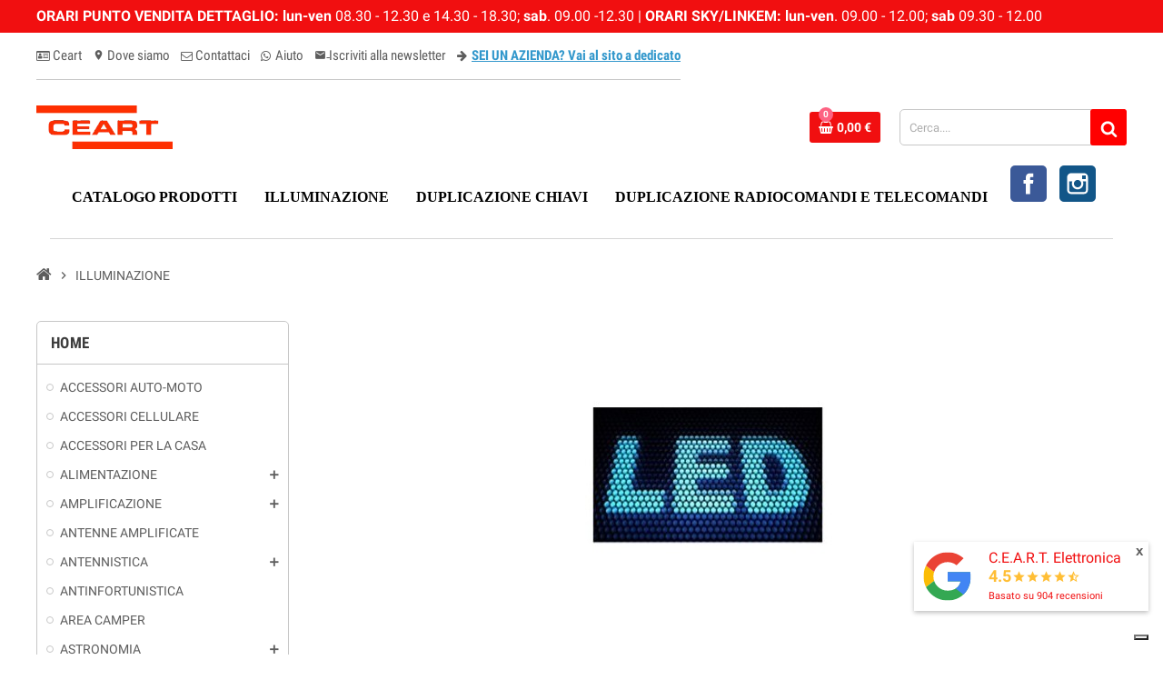

--- FILE ---
content_type: text/html; charset=utf-8
request_url: https://www.ceart.net/80-illuminazione
body_size: 29866
content:
<!doctype html>
<html lang="it">
  <head>
    
      


  <meta charset="utf-8">
  <meta name="theme-color" content="#f9f2e8">


  <meta http-equiv="x-ua-compatible" content="ie=edge">



  <title>CEART Torino - Illuminazione led da interno e da esterno</title>
  <meta name="description" content="Lampade, Lampadine, pannelli, faretti da incasso, lampade di emergenza e tutto il necessario per i sistemi di illuminazione a led da interno e da esterno">
  <meta name="keywords" content="illuminazione led, led da interno, led da esterno, illuminazione led torino, illuminazione da interni, sistemi di illuminazione torino, lampadine led, faretti led, nastri led, nastri a led torino">
        <link rel="canonical" href="https://www.ceart.net/80-illuminazione">
    
                



  <meta name="viewport" content="width=device-width, initial-scale=1, shrink-to-fit=no">



  <link rel="icon" type="image/vnd.microsoft.icon" href="https://www.ceart.net/img/favicon-1.ico?1652714704">
  <link rel="shortcut icon" type="image/x-icon" href="https://www.ceart.net/img/favicon-1.ico?1652714704">



    <link rel="stylesheet" href="https://www.ceart.net/themes/ZOneTheme/assets/cache/theme-bd0368163.css" type="text/css" media="all">




    <script type="text/javascript">
        var ETS_BLOCKSEARCH_BUTTON_COLOR = "#ff0000";
        var af_googlereviews_autoplay_carrousel = false;
        var af_googlereviews_autoplay_carrousel_mobile = false;
        var af_googlereviews_display_arrows_carrousel = true;
        var af_googlereviews_display_arrows_carrousel_mobile = false;
        var af_googlereviews_display_type = "carousel";
        var af_googlereviews_trad_readmore = "Leggi di pi\u00f9";
        var prestashop = {"cart":{"products":[],"totals":{"total":{"type":"total","label":"Totale","amount":0,"value":"0,00\u00a0\u20ac"},"total_including_tax":{"type":"total","label":"Totale (tasse incl.)","amount":0,"value":"0,00\u00a0\u20ac"},"total_excluding_tax":{"type":"total","label":"Totale (tasse escl.)","amount":0,"value":"0,00\u00a0\u20ac"}},"subtotals":{"products":{"type":"products","label":"Totale parziale","amount":0,"value":"0,00\u00a0\u20ac"},"discounts":null,"shipping":{"type":"shipping","label":"Spedizione","amount":0,"value":""},"tax":null},"products_count":0,"summary_string":"0 articoli","vouchers":{"allowed":1,"added":[]},"discounts":[],"minimalPurchase":0,"minimalPurchaseRequired":""},"currency":{"id":1,"name":"Euro","iso_code":"EUR","iso_code_num":"978","sign":"\u20ac"},"customer":{"lastname":null,"firstname":null,"email":null,"birthday":null,"newsletter":null,"newsletter_date_add":null,"optin":null,"website":null,"company":null,"siret":null,"ape":null,"is_logged":false,"gender":{"type":null,"name":null},"addresses":[]},"language":{"name":"Italiano (Italian)","iso_code":"it","locale":"it-IT","language_code":"it","is_rtl":"0","date_format_lite":"d\/m\/Y","date_format_full":"d\/m\/Y H:i:s","id":1},"page":{"title":"","canonical":"https:\/\/www.ceart.net\/80-illuminazione","meta":{"title":"CEART Torino - Illuminazione led da interno e da esterno","description":"Lampade, Lampadine, pannelli, faretti da incasso, lampade di emergenza e tutto il necessario per i sistemi di illuminazione a led da interno e da esterno","keywords":"illuminazione led, led da interno, led da esterno, illuminazione led torino, illuminazione da interni, sistemi di illuminazione torino, lampadine led, faretti led, nastri led, nastri a led torino","robots":"index"},"page_name":"category","body_classes":{"lang-it":true,"lang-rtl":false,"country-IT":true,"currency-EUR":true,"layout-left-column":true,"page-category":true,"tax-display-enabled":true,"category-id-80":true,"category-ILLUMINAZIONE":true,"category-id-parent-2":true,"category-depth-level-2":true},"admin_notifications":[]},"shop":{"name":"Ceart srl","logo":"https:\/\/www.ceart.net\/img\/ceart-dev-logo-15709880141.jpg","stores_icon":"https:\/\/www.ceart.net\/img\/logo_stores.png","favicon":"https:\/\/www.ceart.net\/img\/favicon-1.ico"},"urls":{"base_url":"https:\/\/www.ceart.net\/","current_url":"https:\/\/www.ceart.net\/80-illuminazione","shop_domain_url":"https:\/\/www.ceart.net","img_ps_url":"https:\/\/www.ceart.net\/img\/","img_cat_url":"https:\/\/www.ceart.net\/img\/c\/","img_lang_url":"https:\/\/www.ceart.net\/img\/l\/","img_prod_url":"https:\/\/www.ceart.net\/img\/p\/","img_manu_url":"https:\/\/www.ceart.net\/img\/m\/","img_sup_url":"https:\/\/www.ceart.net\/img\/su\/","img_ship_url":"https:\/\/www.ceart.net\/img\/s\/","img_store_url":"https:\/\/www.ceart.net\/img\/st\/","img_col_url":"https:\/\/www.ceart.net\/img\/co\/","img_url":"https:\/\/www.ceart.net\/themes\/ZOneTheme\/assets\/img\/","css_url":"https:\/\/www.ceart.net\/themes\/ZOneTheme\/assets\/css\/","js_url":"https:\/\/www.ceart.net\/themes\/ZOneTheme\/assets\/js\/","pic_url":"https:\/\/www.ceart.net\/upload\/","pages":{"address":"https:\/\/www.ceart.net\/indirizzo","addresses":"https:\/\/www.ceart.net\/indirizzi","authentication":"https:\/\/www.ceart.net\/login","cart":"https:\/\/www.ceart.net\/carrello","category":"https:\/\/www.ceart.net\/index.php?controller=category","cms":"https:\/\/www.ceart.net\/index.php?controller=cms","contact":"https:\/\/www.ceart.net\/contattaci","discount":"https:\/\/www.ceart.net\/buoni-sconto","guest_tracking":"https:\/\/www.ceart.net\/tracciatura-ospite","history":"https:\/\/www.ceart.net\/cronologia-ordini","identity":"https:\/\/www.ceart.net\/dati-personali","index":"https:\/\/www.ceart.net\/","my_account":"https:\/\/www.ceart.net\/account","order_confirmation":"https:\/\/www.ceart.net\/conferma-ordine","order_detail":"https:\/\/www.ceart.net\/index.php?controller=order-detail","order_follow":"https:\/\/www.ceart.net\/segui-ordine","order":"https:\/\/www.ceart.net\/ordine","order_return":"https:\/\/www.ceart.net\/index.php?controller=order-return","order_slip":"https:\/\/www.ceart.net\/buono-ordine","pagenotfound":"https:\/\/www.ceart.net\/pagina-non-trovata","password":"https:\/\/www.ceart.net\/recupero-password","pdf_invoice":"https:\/\/www.ceart.net\/index.php?controller=pdf-invoice","pdf_order_return":"https:\/\/www.ceart.net\/index.php?controller=pdf-order-return","pdf_order_slip":"https:\/\/www.ceart.net\/index.php?controller=pdf-order-slip","prices_drop":"https:\/\/www.ceart.net\/offerte","product":"https:\/\/www.ceart.net\/index.php?controller=product","search":"https:\/\/www.ceart.net\/ricerca","sitemap":"https:\/\/www.ceart.net\/Mappa del sito","stores":"https:\/\/www.ceart.net\/negozi","supplier":"https:\/\/www.ceart.net\/fornitori","register":"https:\/\/www.ceart.net\/login?create_account=1","order_login":"https:\/\/www.ceart.net\/ordine?login=1"},"alternative_langs":[],"theme_assets":"\/themes\/ZOneTheme\/assets\/","actions":{"logout":"https:\/\/www.ceart.net\/?mylogout="},"no_picture_image":{"bySize":{"cart_default":{"url":"https:\/\/www.ceart.net\/img\/p\/it-default-cart_default.jpg","width":90,"height":90},"small_default":{"url":"https:\/\/www.ceart.net\/img\/p\/it-default-small_default.jpg","width":90,"height":90},"home_default":{"url":"https:\/\/www.ceart.net\/img\/p\/it-default-home_default.jpg","width":278,"height":278},"medium_default":{"url":"https:\/\/www.ceart.net\/img\/p\/it-default-medium_default.jpg","width":455,"height":455},"large_default":{"url":"https:\/\/www.ceart.net\/img\/p\/it-default-large_default.jpg","width":800,"height":800}},"small":{"url":"https:\/\/www.ceart.net\/img\/p\/it-default-cart_default.jpg","width":90,"height":90},"medium":{"url":"https:\/\/www.ceart.net\/img\/p\/it-default-home_default.jpg","width":278,"height":278},"large":{"url":"https:\/\/www.ceart.net\/img\/p\/it-default-large_default.jpg","width":800,"height":800},"legend":""}},"configuration":{"display_taxes_label":true,"display_prices_tax_incl":true,"is_catalog":false,"show_prices":true,"opt_in":{"partner":false},"quantity_discount":{"type":"discount","label":"Sconto unit\u00e0"},"voucher_enabled":1,"return_enabled":0},"field_required":[],"breadcrumb":{"links":[{"title":"Home","url":"https:\/\/www.ceart.net\/"},{"title":"ILLUMINAZIONE","url":"https:\/\/www.ceart.net\/80-illuminazione"}],"count":2},"link":{"protocol_link":"https:\/\/","protocol_content":"https:\/\/"},"time":1769278732,"static_token":"959d20caff87fa185f8b9405310d1377","token":"6d205c068e6150d765d1f74884aa3466","debug":false};
        var search_url = "https:\/\/www.ceart.net\/ricerca";
        var varCustomActionAddToCart = 1;
        var varCustomActionAddVoucher = 1;
        var varGetFinalDateController = "https:\/\/www.ceart.net\/module\/zonethememanager\/getFinalDate";
        var varGetFinalDateMiniatureController = "https:\/\/www.ceart.net\/module\/zonethememanager\/getFinalDateMiniature";
        var varMobileStickyMenu = 0;
        var varPSAjaxCart = 1;
        var varPageProgressBar = 1;
        var varProductCommentGradeController = "https:\/\/www.ceart.net\/module\/zonethememanager\/CommentGrade";
        var varProductPendingRefreshIcon = 1;
        var varSidebarCart = 1;
        var varStickyMenu = 0;
      </script>





<script type="text/javascript">
// tag google ads luca
 <!-- Google tag (gtag.js) -->
<script async src="https://www.googletagmanager.com/gtag/js?id=AW-10788923172">
</script>
<script>
  window.dataLayer = window.dataLayer || [];
  function gtag(){dataLayer.push(arguments);}
  gtag('js', new Date());

  gtag('config', 'AW-10788923172');
</script>
</script>
<!-- Event snippet for Visualizzazione di pagina conversion page -->
<script>
  gtag('event', 'conversion', {'send_to': 'AW-10788923172/js7XCM3p57cYEKTOx5go'});
</script>




  <style>

        .sbc-product-price {
        display:none !important;
    }
    .sbc-item-wrapper .product-list-reviews{
    display:none !important;
    }
            #search_block_top .button-search, .sbc_show_more.ac_over,
    .searched_category option:hover
    {
        background-color: #ff0000 !important;
    }
            #search_block_top .button-search:hover,.sbc_show_more:hover {
        background-color: #ff0000 !important;
    }
    </style>
<style type="text/css">a, .btn-outline-primary, .btn-outline-primary.disabled, .btn-outline-primary:disabled, .btn-link, .page-link, .text-primary, .products-selection .total-products p, .products-selection .products-sort-order .product-display .display-select .selected, #header .left-nav-trigger .left-nav-icon, #footer .footer-about-us .fa, #footer .footer-about-us .material-icons, .feature .material-icons, .feature .fa, .feature2 a:hover {color: #F10f10} .btn-primary, .btn-primary.disabled, .btn-primary:disabled, .btn-outline-primary:hover, .btn-outline-primary:not(:disabled):not(.disabled):active, .btn-outline-primary:not(:disabled):not(.disabled).active, .show > .btn-outline-primary.dropdown-toggle, .dropdown-item.active, .dropdown-item:active, .nav-pills .nav-link.active, .nav-pills .show > .nav-link, .page-item.active .page-link, .badge-primary, .progress-bar, .list-group-item.active, .bg-primary, .btn.btn-primary, .btn.btn-primary.disabled, .btn.btn-primary:disabled, .group-span-filestyle .btn-default, .group-span-filestyle .bootstrap-touchspin .btn-touchspin, .bootstrap-touchspin .group-span-filestyle .btn-touchspin, .pagination .page-list .current a, .add-to-cart, .add-to-cart.disabled, .add-to-cart:disabled, .sidebar-currency .currency-list .current .dropdown-item, .sidebar-language .language-list .current .dropdown-item, .pace .pace-progress, .pace-bounce .pace-activity, #header .mobile-header-version .mobile-menu-icon, .banner3:hover, #product-comments-list-pagination ul li.active span {background-color: #F10f10} .btn-primary, .btn-primary.disabled, .btn-primary:disabled, .btn-outline-primary, .btn-outline-primary:hover, .btn-outline-primary:not(:disabled):not(.disabled):active, .btn-outline-primary:not(:disabled):not(.disabled).active, .show > .btn-outline-primary.dropdown-toggle, .page-item.active .page-link, .list-group-item.active, .border-primary, .product-combinations .combination-item.active .switch-cbnt, .product-swatches .swatches-list > li.selected > span, .pace .pace-activity {border-color: #F10f10} .btn-primary:hover, .btn.btn-primary:hover, .btn-primary:not(:disabled):not(.disabled):active, .btn-primary:not(:disabled):not(.disabled).active, .btn.btn-primary:not(:disabled):not(.disabled):active, .btn.btn-primary:not(:disabled):not(.disabled).active, .add-to-cart:hover, .add-to-cart:not(:disabled):not(.disabled):active, .add-to-cart:not(:disabled):not(.disabled).active {background-color: #c20b0c} .ui-autocomplete.ui-widget-content, .dropdown-item:hover, .dropdown-item:focus, #cart-summary-product-list .media-list, .pagination .page-list a:hover, .manufacturer-list .brand .brand-name, #search_filters .facet .facet-dropdown .select-title, .product-list .grid .product-miniature .product-name, .main-product-details .product-pack .pack-product-items, #product .blockreassurance-product, .product-swatches .swatches-list > li > span, .product-quantity .input-group .input-group-btn > .btn, .quickview .modal-footer, .footer-right .block-newsletter .form-control, #blockcart-modal .cart-content .cart-prices, .cart-preview .cart-title, .cart-preview .cart-bottom, .currency-selector .dropdown-current, .language-selector .dropdown-current, .sidebar-account, .sidebar-header-phone, .st-menu-title, #mobile-amegamenu, #header .header-bottom, .aone-featuredcategories .category-block .category-name, .product-comments-additional-info-has-comments, #post-product-comment-modal #criterions_list, #product-comments-list-pagination ul li span {background-color: #ffffff} .header-main-menu, .mobile-amega-menu {background-color: #ffffff} #footer {background-color: #f7f7f7} #wrapper {background-color: #ffffff} .modal .modal-header .close:hover, .add-to-cart.added:after, .main-product-details .scroll-box-arrows .left, .main-product-details .scroll-box-arrows .right, .slick-prev, .slick-next, .aone-slideshow .nivoSlider .nivo-controlNav a, .aone-popupnewsletter button.close, #scrollTopButton .scroll-button, .slick-dots li button {background-color: #F10f10} section.checkout-step .step-number, .active-filters .filter-block .material-icons, .product-list .product-miniature .grid-hover-btn a, .main-product-details .product-cover .layer .zoom-in, #product-modal .arrows, .st-menu-close:hover, .aone-slideshow .nivoSlider .nivo-directionNav .nivo-prevNav, .aone-slideshow .nivoSlider .nivo-directionNav .nivo-nextNav, .aone-slideshow .nivoSlider .nivo-directionNav .nivo-prevNav:hover, .aone-slideshow .nivoSlider .nivo-directionNav .nivo-nextNav:hover {color: #F10f10} .aone-slideshow .nivoSlider .nivo-controlNav a.active {border-color: #F10f10} .btn-primary, .btn-primary.disabled, .btn-primary:disabled, .btn-outline-primary:hover, .btn-outline-primary:not(:disabled):not(.disabled):active, .btn-outline-primary:not(:disabled):not(.disabled).active, .show > .btn-outline-primary.dropdown-toggle, .btn.btn-primary, .btn.btn-primary.disabled, .btn.btn-primary:disabled, .add-to-cart, .add-to-cart.disabled, .add-to-cart:disabled, #header .mobile-header-version .mobile-menu-icon {background-color: #F10f10} .btn-primary, .btn-primary.disabled, .btn-primary:disabled, .btn-outline-primary, .btn-outline-primary:hover, .btn-outline-primary:not(:disabled):not(.disabled):active, .btn-outline-primary:not(:disabled):not(.disabled).active, .show > .btn-outline-primary.dropdown-toggle, .border-primary {border-color: #F10f10} .btn-primary:hover, .btn.btn-primary:hover, .btn-primary:not(:disabled):not(.disabled):active, .btn-primary:not(:disabled):not(.disabled).active, .btn.btn-primary:not(:disabled):not(.disabled):active, .btn.btn-primary:not(:disabled):not(.disabled).active, .add-to-cart:hover, .add-to-cart:not(:disabled):not(.disabled):active, .add-to-cart:not(:disabled):not(.disabled).active {background-color: #c20b0c} .product-name a:hover, a.product-name:hover {color: #F10f10} .product-price, .price-total {color: #F10f10} body {font-size: 15px} </style>

<style type="text/css">h6 {
font-weight:  100;
font-size: 2.9rem !important;
margin-top:100px;
margin-bottom:30px;
}
luca {
font-weight:  700;
}
luca2 {
text-align: right;
}
luca3 {
font-size: 1.1rem;
line-height: 150%;
}
luca4 {
font-size: 1.3rem;
line-height: 150%;
}

#.page-heading {
display: none !important;
}


.feature {
    border-radius: 15px !important;
    margin-top: 30px;
    padding: 0px;
    padding-top: 40px;
 
  box-shadow: 5px 5px 5px #dedede; 
  */ border: 1px solid #f10f1040;*/
}

.feature, .feature2 {
border-radius: 15px !important;
margin-top: 30px;
padding: 0px;
padding-top: 40px;
box-shadow: 5px 5px 5px #dedede;
*/border: 1px solid #f10f1040;*/
border: none;
}
#header .left-nav-trigger .left-nav-icon {
background: none;
}
hr {
color:red
}

.Lucaalignleft {
    float: left;
    text-align:left;
    width:50%;
}

.Lucaalignright {
    float: right;
    text-align:right;
    width:50%;
}

.lucadivcolor {
    background-color: #06c;
}

.bannerluca {
overflow: hidden;
color: #fff;
font-weight: 700;
padding: 20px;
position: absolute; 
top: 20%;
 
#border: 7px solid rgba(86,61,124,.2);
#background-image: url("/img/colore rosso.jpg");
background:#F10f10;
background-size: 200px 100px;
}

.bannerluca2 {
background: #F10f10;
overflow: hidden;
color: #fff;
font-weight: 700;
 padding: 20px;
position: absolute; 
top: 0%;
#  border: 7px solid rgba(86,61,124,.2);

}

.bannerluca3 {
overflow: hidden;
color: #fff; !important ;
font-weight: 900;
#padding: 20px;
position: absolute; 
top: 83%;
text-transform:uppercase;
border: 7px solid rgba(240, 240, 240,1);
#background-image: url("/img/colore rosso.jpg");
background: rgba(240, 240, 240,1);
#background-size: 200px 100px;
font-size:28px;
}

lucahome {
color: #fff; !important ;
}

.imageborder { 
border: 10px solid #000; 
}

@media (min-width: 1220px)
.brand-list .brand-base {
    flex: 0 0 20%;
    max-width: 20%;
}
/*
.cart-item+.cart-voucher {
   
    display: none;
}
*/
.product-flags {
    display: none;
}

.mobile-header-version .mobile-display-left {
    flex: none;
    display: none !important;
}

#digitale:hover {
    background-image: url('LibraryHoverTrans.png');
    height: 70px;
    width: 120px;
}



/* DEMO hover ============================== */

img.grayscale {
    filter: url("data:image/svg+xml;utf8,<svg xmlns=\'http://www.w3.org/2000/svg\'><filter id=\'grayscale\'><feColorMatrix type=\'matrix\' values=\'0.3333 0.3333 0.3333 0 0 0.3333 0.3333 0.3333 0 0 0.3333 0.3333 0.3333 0 0 0 0 0 1 0\'/></filter></svg>#grayscale"); /* Firefox 10+ */
    filter: gray; /* IE6-9 */
    -webkit-filter: grayscale(100%); /* Chrome 19+ & Safari 6+ */
    -webkit-transition: all .6s ease; /* Fade to color for Chrome and Safari */
    -webkit-backface-visibility: hidden; /* Fix for transition flickering */
}

img.grayscale:hover {
    filter: url("data:image/svg+xml;utf8,<svg xmlns=\'http://www.w3.org/2000/svg\'><filter id=\'grayscale\'><feColorMatrix type=\'matrix\' values=\'1 0 0 0 0, 0 1 0 0 0, 0 0 1 0 0, 0 0 0 1 0\'/></filter></svg>#grayscale");
    -webkit-filter: grayscale(0%);
}

svg {
    background:url(http://4.bp.blogspot.com/-IzPWLqY4gJ0/T01CPzNb1KI/AAAAAAAACgA/_8uyj68QhFE/s400/a2cf7051-5952-4b39-aca3-4481976cb242.jpg);
}

svg image {
    transition: all .6s ease;
}

svg image:hover {
    opacity: 0;
}

div.half-grayscale-container {
    background: url(http://4.bp.blogspot.com/-IzPWLqY4gJ0/T01CPzNb1KI/AAAAAAAACgA/_8uyj68QhFE/s1600/a2cf7051-5952-4b39-aca3-4481976cb242.jpg) no-repeat; /* IE6-9 */
}

img.half-grayscale {
    filter: url("data:image/svg+xml;utf8,<svg xmlns=\'http://www.w3.org/2000/svg\'><filter id=\'grayscale\'><feColorMatrix type=\'saturate\' values=\'0.5\'/></filter></svg>#grayscale"); /* Firefox 10+ */
    filter: gray alpha(opacity=50); /* IE6-9 */
    -webkit-filter: grayscale(50%); /* Chrome 19+ & Safari 6+ */
    -webkit-transition: all .6s ease; /* Fade to color for Chrome and Safari */
    -webkit-backface-visibility: hidden; /* Fix for transition flickering */
}

img.half-grayscale:hover {
    filter: none;
    -webkit-filter: grayscale(0%);
}

#.breadcrumb {
    
*/    display: none;*/
}

/*ZOOM landing*/
 .zoom img {
       height: 300px;
       width: 300px;
       -webkit-transition: all 1s ease;
       -moz-transition: all 1s ease;
       -o-transition: all 1s ease;
       -ms-transition: all 1s ease;
       transition: all 1s ease;
 }
 .zoom img:hover {
       width: 400px;
       height: 400px;
 } 
/*BRIGHTEN*/
 .brighten img {
       -webkit-filter: brightness(90%);
       -webkit-transition: all 1s ease;
       -moz-transition: all 1s ease;
       -o-transition: all 1s ease;
       -ms-transition: all 1s ease;
       transition: all 1s ease;
 }
 .brighten img:hover {
       -webkit-filter: brightness(150%);
 } 
/*GROW*/
.grow img {
  height: 300px;
  width: 300px;
 
  -webkit-transition: all 1s ease;
     -moz-transition: all 1s ease;
       -o-transition: all 1s ease;
      -ms-transition: all 1s ease;
          transition: all 1s ease;
}
 
.grow img:hover {
  width: 400px;
  height: 400px;
}

.capolettera {
font-size: 1.6em;
font-weight: bold;
color: #f10f10 !important;
}
/*LANDING SICUREZZA*/
.jumbotronsic {
  color: red;
  background-image: url("https://www.ceart.net/img/cms/Landing_page/antifurti/slide.png");
  background-position: center;
  background-repeat: no-repeat;
  background-size: cover;
height: 45vh;
}
.display-10 {
    color: red !important;
    font-size: 2.5rem;
    font-weight: 800;
    line-height: 1.2;
    padding-top: 25px;
    padding-left: 25px;
}
.display-8 {
    color: white !important;
    font-size: 1.8rem;
    font-weight: 800;
    line-height: 1.1;
    padding-top: 25px;
    padding-left: 25px;
}
.psic {
   margin-bottom: 0.625rem;
    padding-left: 25px;
    color: white;
}

/*megamenu */
#mega_menu_plus .menu-item-link-text {
    font-family: 'OpenSansRegular';
    text-transform: uppercase;
    font-weight: bold;
}

/*#cms  .breadcrumb {
display:none;
}*/

.cms-id-36 .page-heading {
display:none;
}
.cms-id-49 .page-heading {
display:none;
}
.cms-id-60 .page-heading {
display:none;
}
.cms-id-2 .page-heading {
display:none;
}

 .account-link {
    border: 2px solid;
    border-radius: 3px;
    display: none !important;
}

@media screen and (max-width: 500px) {

#header .header-nav .left-nav>*, #header .header-nav .right-nav>* { 
 display:block; }
 }
.cms-id-52 .page-heading {
display:none;
}


/*LANDING SKY*/
.fade-in {
  animation: fadeIn ease 10s;
  -webkit-animation: fadeIn ease 10s;
  -moz-animation: fadeIn ease 10s;
  -o-animation: fadeIn ease 10s;
  -ms-animation: fadeIn ease 10s;
}
@keyframes fadeIn {
  0% {opacity:0;}
  100% {opacity:1;}
}

@-moz-keyframes fadeIn {
  0% {opacity:0;}
  100% {opacity:1;}
}

@-webkit-keyframes fadeIn {
  0% {opacity:0;}
  100% {opacity:1;}
}


@-o-keyframes fadeIn {
  0% {opacity:0;}
  100% {opacity:1;}
}

@-ms-keyframes fadeIn {
  0% {opacity:0;}
  100% {opacity:1;}
}
.cms-id-53 .page-heading {
display:none;
}
.cms-id-54 .page-heading {
display:none;
}



.footer-main {
    padding: 35px 0 0px !important;
}

.rmBase__container {
    padding-top: 0px !important;
    padding-right: 0px!important;
    padding-left: 0px!important;
    padding-bottom: 10px!important;
}

.cms-id-56 .page-heading {
display:none;
}

/*CAMPER landing*/
.cms-id-57 .page-heading {
display:none;
}

.campermaiuscoletto{
font-variant: small-caps;
}

.cms-id-58 .page-heading {
display:none;
}


@media (min-width: 1220px)
.container {
    max-width: 1560px !important;
}

#header .header-event-banner p {
    margin: 0;
    text-align: center;
    font-size: 1.085em;
}
body #mega_menu_plus ul.mg-menu.menu-content {
    text-align: center !important;
}
#mega_menu_plus ul.mg-menu > li ul li a, body #mega_menu_plus ul > li >a, body #mega_menu_plus ul.mg-menu.menu-content li.mainmenu-parent>.sub .titlesub .menu-item-link-text {
    font-size: 13px !important;
    text-align: left;
}
#header .header-nav .left-nav>*, #header .header-nav .right-nav>* {
    margin-top: 15px;
font-family: 'Roboto Condensed';
}
.container {
    width: 100%;
     padding-right: 0px; 
    padding-left: 0px; 
    margin-right: auto;
    margin-left: auto;
}
.mg-menu {
border-bottom: 1px solid #d6d6d6 !important;
}
address, dl, ol, ul {
    margin-bottom: 0,7rem !important;
}

.avvertenza {
    background-color: #F10F10;
padding-top:15px;
}
.aone-slideshow {
    margin-top: -25px !important;
    margin-bottom: 20px !important;
}
carousel-control-next, .carousel-control-prev {
display: flex;justify-content: flex-end
}
.carousel-caption {
    position: absolute;
    right: 0%;
    bottom: 50px;
    left: 30%;
    z-index: 10;
    padding-top: 20px;
    padding-bottom: 20px;
    color: #020202;
    text-align: left;
    font-size: 18px;
}
.carousel-inner {
border-top: solid 20px #fff;
border-bottom:solid 2px #C7C7C7
}
.nav-tabs {
justify-content: left;
}
.newbloccotabs {
justify-content: left;
padding-top: 40px;
background-color: #F7F8F9;
padding:10px;
border-bottom: solid 40px #fff;
}
.jumbotron {
    background-color: #F7F8F9;

}
.lead {
    font-size: 1.25rem;
    font-weight: 300;
}
.featurette-heading {
display: block;
    font-size: 3.5em;
    margin-block-start: 0.83em;
    margin-block-end: 0.83em;
    margin-inline-start: 0px;
    margin-inline-end: 0px;
    font-weight: normal
}
.Lmarketing  {
    margin-bottom: 1.5rem;
    text-align: center;
}
.newCatalogo {
    color: #FFF;
    background-color: #C20B0C;
    font-style: normal;
    padding: 10px 5px 10px 100px;
    font-size: 23px;
    font-weight: bold;
    text-transform: uppercase;
line-height: 1.6em;
margin-bottom: 50px;
}
.newCatalogo a{
color: #FFF;
}
.newCatalogo a:hover {
text-decoration: underline;
 color: #A8A8A8;
}
.quadratihome p{
border-top:140px
}
.newslide  {
  background-color: #C20B0C;
border-top:30px;
border-bottom:30px;
}

.newslide p {
    font-size: 50px;
    color: #fff;
    font-family: 'Roboto Condensed';
    font-weight: bold;
padding-top:30px;
padding-bottom:30px;
line-height: 50px 
}
.newslide a{
color: #FFF;
}
.newslide a:hover {

 color: #A8A8A8;

}
.carousel-control-next {
    position: absolute;
    top: 0;
    bottom: 0;
    z-index: 1;
    display: flex;
    align-items: center;
    justify-content: space-evenly;
    width: 5% ;
    color: #fff;
    text-align: center;
    opacity: .5;
    transition: opacity .15s ease;

}
.carousel-control-prev {
    position: absolute;
    top: 0;
    bottom: 0;
    z-index: 1;
    display: flex;
    align-items: center;
    justify-content: space-evenly;
    width: 5% ;
    color: #fff;
    text-align: center;
    opacity: .5;
    transition: opacity .15s ease;
}
/* tondi in home page */
.rounded-circle {

  border: 5px;
    border-top-style: none;
    border-top-color: currentcolor;
    border-right-style: none;
    border-right-color: currentcolor;
    border-bottom-style: none;
    border-bottom-color: currentcolor;
    border-left-style: none;
    border-left-color: currentcolor;
  border-color: red;
  border-style: solid;
}

body {
    margin: 3 !important ;
}

.tecnoalarmbox {
 box-shadow: 10px 10px 5px #dedede;
 flex-basis: 0%;
 flex-grow: 1;
  max-width: 100%;
}

.cookie-message  .cookie-message-wrapper {
display:none;
}

.d-none {

  text-align: center;
}

    #search_widget {
             float: none !important;
}

#search_widget form i {
    position: relative;
    padding: 0rem;
}

svg {
    background: url();

}

.cms-id-61 .breadcrumb {
display:none;
}</style>
<script type="text/javascript" src="/modules/bamegamenu/views/js/jquery-1.11.2.min.js" ></script>
<script type="text/javascript" src="/modules/bamegamenu/views/js/megamenu.js" ></script>
<link rel="stylesheet" href="//maxcdn.bootstrapcdn.com/font-awesome/4.7.0/css/font-awesome.min.css" type="text/css" media="all">
    
        <!-- Facebook Pixel Code --> 
    <script> 
        !function(f,b,e,v,n,t,s)
            {if(f.fbq)return;n=f.fbq=function(){n.callMethod?
            n.callMethod.apply(n,arguments):n.queue.push(arguments)};
            if(!f._fbq)f._fbq=n;n.push=n;n.loaded=!0;n.version='2.0';
            n.queue=[];t=b.createElement(e);t.async=!0;
            t.src=v;s=b.getElementsByTagName(e)[0];
            s.parentNode.insertBefore(t,s)}(window,document,'script',
            'https://connect.facebook.net/en_US/fbevents.js');
    
        fbq('init',174477773186975);
        fbq('track', 'PageView');
                                    </script>
        <noscript><img height="1" width="1" style="display:none" src="https://www.facebook.com/tr?id=174477773186975&ev=PageView&noscript=1"/></noscript>
        <!-- Facebook Pixel Installer PrestaShop free module : https://github.com/Adel010/Facebook-Pixel-Prestashop-Free-Module -->
        <!-- End Facebook Pixel Code -->
<script async src="https://www.googletagmanager.com/gtag/js?id=UA-24628418-23"></script>
<script>
  window.dataLayer = window.dataLayer || [];
  function gtag(){dataLayer.push(arguments);}
  gtag('js', new Date());
  gtag(
    'config',
    'UA-24628418-23',
    {
      'debug_mode':false
      , 'anonymize_ip': true                }
  );
</script>

  
    <!-- Google Tag Manager -->
    <script>(function(w,d,s,l,i){w[l]=w[l]||[];w[l].push({'gtm.start':
    new Date().getTime(),event:'gtm.js'});var f=d.getElementsByTagName(s)[0],
    j=d.createElement(s),dl=l!='dataLayer'?'&l='+l:'';j.async=true;j.src=
    'https://www.googletagmanager.com/gtm.js?id='+i+dl;f.parentNode.insertBefore(j,f);
    })(window,document,'script','dataLayer','GTM-MM92T7R');</script>
    <!-- End Google Tag Manager -->
    
<script type="text/javascript">
var _iub = _iub || [];
_iub.csConfiguration = {"siteId":3812082,"cookiePolicyId":66289599,"lang":"it","storage":{"useSiteId":true}};
</script>
<script type="text/javascript" src="https://cs.iubenda.com/autoblocking/3812082.js" charset="UTF-8"></script>
<script type="text/javascript" src="//cdn.iubenda.com/cs/iubenda_cs.js" charset="UTF-8" async></script>
			<script type='text/javascript'>
				var iCallback = function(){};

				if('callback' in _iub.csConfiguration) {
					if('onConsentGiven' in _iub.csConfiguration.callback) iCallback = _iub.csConfiguration.callback.onConsentGiven;

					_iub.csConfiguration.callback.onConsentGiven = function() {
						iCallback();

						jQuery('noscript._no_script_iub').each(function (a, b) { var el = jQuery(b); el.after(el.html()); });
					};
				};
			</script>



    
  </head>

  <body id="category" class="lang-it country-it currency-eur layout-left-column page-category tax-display-enabled category-id-80 category-illuminazione category-id-parent-2 category-depth-level-2  st-wrapper">

    
        
  <!-- Google Tag Manager (noscript) -->
  <noscript><iframe src="https://www.googletagmanager.com/ns.html?id=GTM-MM92T7R"
  height="0" width="0" style="display:none;visibility:hidden"></iframe></noscript>
  <!-- End Google Tag Manager (noscript) -->
  

    

    
    <main id="page" class="st-pusher">

      
              

      <header id="header">
        
          

  <!-- desktop header -->
  <div class="desktop-header-version">
    
      <div class="header-banner clearfix">
        <div class="header-event-banner" style="background-color: #F10f10;">
  <div class="container">
    <div class="header-event-banner-wrapper">
      <p style="text-align: left;"><span style="color: #ffffff;"><strong>ORARI PUNTO VENDITA DETTAGLIO:</strong> <strong>lun-ven</strong> 08.30 - 12.30 e 14.30 - 18.30; <strong>sab</strong>. 09.00 -12.30 | <strong><span style="color: #ffffff;">ORARI SKY/LINKEM:</span></strong> <strong>lun-ven</strong>. 09.00 - 12.00; <strong>sab</strong> 09.30 - 12.00 </span> <strong></strong></p>
    </div>
  </div>
</div>


      </div>
    

    
      <div class="header-nav clearfix">
        <div class="container">
          <div class="header-nav-wrapper d-flex align-items-center justify-content-between">
            <div class="left-nav d-flex">
              <div class="header-phone js-header-phone-source">
	<ul>
<li><a href="/content/24-chi-siamo"><i class="fa fa-id-card-o"></i> Ceart</a></li>
<li><a href="/content/12-dove-siamo"><i class="material-icons">location_on</i> Dove siamo</a></li>
<li><a href="/contattaci"><i class="fa fa-envelope-o"></i> Contattaci</a></li>
<li><a href="https://web.whatsapp.com/send?l=en&amp;phone=3755401416&amp;text="><i class="fa fa-whatsapp"></i> Aiuto</a></li>
<li><a href="/#footer"><i class="material-icons">email-newsletter</i> Iscriviti alla newsletter</a></li>
<li><a href="https://aziende.ceart.net/"><i class="fa fa-arrow-right"></i> <span style="color: #3398cc;"><strong><span style="text-decoration: underline;">SEI UN AZIENDA? Vai al sito a dedicato</span> </strong></span></a></li>
</ul>
<hr />
</div>

            </div>
            <div class="right-nav d-flex">
              
            </div>
          </div>
        </div>
      </div>
    

    
      <div class="main-header clearfix">
        <div class="container">
          <div class="header-wrapper d-flex align-items-center">

            
              <div class="header-logo">
                <a href="https://www.ceart.net/" title="Ceart srl">
                                      <img class="svg-logo" src="https://www.ceart.net/img/1578830336.png" style="width: 150px" alt="Ceart srl">
                                  </a>
              </div>
            

            
              <div class="header-right">
                <div class="display-top align-items-center d-flex flex-md-wrap flex-lg-nowrap justify-content-end">
                  <!-- Block search module TOP -->
<div class="searchbar-wrapper">
  <div id="search_widget" class="js-search-source" data-search-controller-url="//www.ceart.net/ricerca">
    <div class="search-widget ui-front">
      <form method="get" action="//www.ceart.net/ricerca">
        <input type="hidden" name="controller" value="search">
        <input class="form-control" type="text" name="s" value="" placeholder="Cerca nel catalogo" aria-label="Cerca">
        <button type="submit" class="btn-primary">
          <i class="material-icons search">search</i>
        </button>
      </form>
    </div>
  </div>
</div>
<!-- /Block search module TOP -->
<div class="customer-signin-module">
  <div class="user-info">
          <div class="js-account-source">
        <ul>
          <li>
            <div class="account-link">
              <a
                href="https://www.ceart.net/account"
                title="Accedi al tuo account cliente"
                rel="nofollow"
              >
                <i class="material-icons">person</i><span>Accedi</span>
              </a>
            </div>
          </li>
        </ul>
      </div>
      </div>
</div><div class="shopping-cart-module">
  <div class="blockcart cart-preview" data-refresh-url="//www.ceart.net/module/ps_shoppingcart/ajax" data-sidebar-cart-trigger>
    <ul class="cart-header">
      <li data-sticky-cart-source>
        <a rel="nofollow" href="//www.ceart.net/carrello?action=show" class="cart-link btn-primary">
          <span class="cart-design"><i class="fa fa-shopping-basket" aria-hidden="true"></i><span class="cart-products-count">0</span></span>
          <span class="cart-total-value">0,00 €</span>
        </a>
      </li>
    </ul>

    <div class="cart-dropdown" data-shopping-cart-source>
  <div class="cart-dropdown-wrapper">
    <div class="cart-title">
      <h4>Carrello</h4>
    </div>
          <div class="no-items">
        Non ci sono più articoli nel tuo carrello
      </div>
      </div>
  <div class="js-cart-update-quantity page-loading-overlay cart-overview-loading">
    <div class="page-loading-backdrop d-flex align-items-center justify-content-center">
      <span class="uil-spin-css"><span><span></span></span><span><span></span></span><span><span></span></span><span><span></span></span><span><span></span></span><span><span></span></span><span><span></span></span><span><span></span></span></span>
    </div>
  </div>
</div>
  </div>
</div>
<!-- Block search module TOP -->
<script type="text/javascript">
var blocksearch_type ='top';
var ajaxsearch ='1';
var id_lang =1;
</script>
<div id="search_block_top" class=" clearfix no-categories-dropdown">
	<form id="searchbox" method="get" action="//www.ceart.net/ricerca" >
		<input type="hidden" name="controller" value="search" />
		<input type="hidden" name="orderby" value="position" />
		<input type="hidden" name="orderway" value="desc" />
		        <input class="search_query form-control" type="text" id="search_query_top" name="search_query" placeholder="Cerca...." value="" />
		<button type="submit" name="submit_search" class="btn btn-default button-search">
            <span><svg width="1792" height="1792" viewBox="0 0 1792 1792" xmlns="http://www.w3.org/2000/svg"><path d="M1216 832q0-185-131.5-316.5t-316.5-131.5-316.5 131.5-131.5 316.5 131.5 316.5 316.5 131.5 316.5-131.5 131.5-316.5zm512 832q0 52-38 90t-90 38q-54 0-90-38l-343-342q-179 124-399 124-143 0-273.5-55.5t-225-150-150-225-55.5-273.5 55.5-273.5 150-225 225-150 273.5-55.5 273.5 55.5 225 150 150 225 55.5 273.5q0 220-124 399l343 343q37 37 37 90z"/></svg></span>
		</button>
        	</form>
</div>
<!-- /Block search module TOP -->
                </div>
              </div>
            

          </div>
        </div>
      </div>
    

    
      <div class="header-bottom clearfix">
        <div class="header-main-menu" id="header-main-menu" data-sticky-menu>
          <div class="container">
            <div class="header-main-menu-wrapper">
                            	<script type="text/javascript">
		var bacheckswipe = 0;
		var bachecklr = 1;
	</script>
	<style type="text/css">
					#mega_menu_plus ul.show-ul{
				max-height: 70vh;
			}
		 
		body #mega_menu_plus,#mega_menu_plus .mg-menu{
			border-color: #FFFFFF;
		}
		body #mega_menu_plus ul.mg-menu.menu-content{
			text-align: left;
			background-color: #FFFFFF;
			padding: 0px 0px 0px 0px;
		}
		body #mega_menu_plus ul.mg-menu.menu-content>li{
			padding: 0px 10px 0px 10px;
			margin-bottom:0px;
			width:auto;
			height:auto;
		}
		body #mega_menu_plus ul.mg-menu.menu-content li.mainmenu-parent:hover{
			background-color: #FFFFFF;
		}
		body #mega_menu_plus ul.mg-menu.menu-content li.mainmenu-parent:hover>a,body #mega_menu_plus ul.mg-menu.menu-content li.mainmenu-parent:hover>a:hover{
			color: #000000 !important;
		}
		body #mega_menu_plus ul.mg-menu.menu-content li.mainmenu-parent>a{
			color: #000000;
		}
		body #mega_menu_plus ul.mg-menu.menu-content li.mainmenu-parent>.sub ul{
			background-color: #FFFFFF;
		}
		body #mega_menu_plus ul.mg-menu.menu-content li.mainmenu-parent>.sub{
			background-color: #FFFFFF;
			padding: 7px 7px 7px 7px;
		}
		body #mega_menu_plus ul.mg-menu.menu-content li.mainmenu-parent>.sub .titlesub .menu-item-link-text{
			color: #FFFFFF;
		}
		body #mega_menu_plus ul.mg-menu.menu-content li.mainmenu-parent>.sub .content_submenu ul{
			background-color: #FFFFFF;
		}
		body #mega_menu_plus ul.mg-menu.menu-content li.mainmenu-parent>.sub .submenu-container ul>li>a{
			color: #000000 !important;
		}
		body #mega_menu_plus ul.mg-menu.menu-content li.mainmenu-parent>.sub .submenu-container ul>li>a:hover,body #mega_menu_plus ul.treelinks li ul li:hover >a{
			color: #000000 !important;
		}
		body .mg-menu > li.submenu:hover > a:before{
			border-color:transparent transparent #FFFFFF transparent;
		}
		body #mega_menu_plus ul li div.sub{
			border-color:#FFFFFF;
		}
		body #mega_menu_plus li.submenu >a>span:after,body ul.treelinks li ul li a:after{
			color: #FFFFFF !important;
		}
		body #mega_menu_plus ul.mg-menu > li >a{
			font-size: 16px !important;
		}
		body #mega_menu_plus ul.mg-menu > li ul li a,body #mega_menu_plus ul > li >a,body #mega_menu_plus ul.mg-menu.menu-content li.mainmenu-parent>.sub .titlesub .menu-item-link-text{
			font-size: 13px !important;
		}
		body #mega_menu_plus ul.mg-menu > li >a,body #mega_menu_plus ul > li >a,body #mega_menu_plus ul.mg-menu.menu-content li.mainmenu-parent>.sub .titlesub .menu-item-link-text{
			font-weight:600;
		}
		#mega_menu_plus a.closebtnmenum2018{
			display: none;
		}
		body #mega_menu_plus .closebtnmenum2018{
			color: #000000
		}
	</style>
			<!-- Css -->
		<style type="text/css">
			#mega_menu_plus .sub .rows .cols {
    width: 25%
}
body #mega_menu_plus ul.mg-menu.menu-content li.mainmenu-parent .sub .titlesub .menu-item-link-text{
			color: #F10F10 !important;
		}
		</style>
		<!--/ Css -->
			<style type="text/css">
	@media only screen and (max-width : 768px){
		#mega_menu_plus.ontop{
			position: static !important;
		}
	}
	</style>
					<script type="text/javascript">
			var anchor='fade';
			var speed=100;
		</script>
		<!-- Menu -->
			<div class="fixpaddingsize2018">
		<div id="mega_menu_plus" class="mg-contener clearfix col-lg-12">
			<div class="mobi"><a title="menu"><span class='menu-item-link-text fa fa-bars'>Menu</span></a></div>
			<ul class="mg-menu hidden-ul clearfix menu-content">
								<li class='mainmenu-parent menu-level-0_20 '><a href='/content/36-ceart-torino-prodotti'  >
                                    <span class='menu-item-link-text '>CATALOGO PRODOTTI</span>
                                </a><span class='submore'></span></li><li class='mainmenu-parent menu-level-0_23 '><a href='https://www.ceart.net/content/37-illuminazione-led'  >
                                    <span class='menu-item-link-text '>ILLUMINAZIONE</span>
                                </a><span class='submore'></span></li><li class='mainmenu-parent menu-level-0_24 '><a href='/content/48-duplicazione-chiavi'  >
                                    <span class='menu-item-link-text '>DUPLICAZIONE CHIAVI</span>
                                </a><span class='submore'></span></li><li class='mainmenu-parent menu-level-0_25 '><a href='/content/35-duplicazione-radiocomandi-e-telecomandi'  >
                                    <span class='menu-item-link-text '>DUPLICAZIONE RADIOCOMANDI E TELECOMANDI</span>
                                </a><span class='submore'></span></li><li class='mainmenu-parent menu-level-0_14 '><span class='menu-item-link-text'><div class="block-social md-bottom">
<ul class="social-link">
<li class="facebook"><a href="https://www.facebook.com/CEARTELETTRONICA/" title="Facebook" target="_blank" data-toggle="tooltip" data-placement="top">Facebook</a></li>
<li class="instagram"><a href="https://www.instagram.com/ceart_elettronica/?hl=it" title="Instagram" target="_blank" data-toggle="tooltip" data-placement="top">Instagram</a></li>
</ul>
</div></span></li> 			</ul>
		</div>
	</div>
	<!--/ Menu -->
	<style type="text/css" media="screen">
		@media screen and (min-width: 760px) {
							.hidesubmenu2018{
					visibility: hidden;
					opacity: 0;
					transition: visibility 0s, opacity 0.1s linear;
				}
				#mega_menu_plus ul li:hover>div.hidesubmenu2018{
					visibility: visible;
					opacity: 1;
				}
				ul.treelinks li ul li ul{
					visibility: hidden;
					opacity: 0;
					transition: visibility 0s, opacity 0.1s linear;
					display:block;
				}
				ul.treelinks li ul li:hover>ul{
					visibility: visible;
					opacity: 1;
				}
						#mega_menu_plus li a{
				visibility:inherit;
			}
			ul.treelinks li:last-child>a{
				border-bottom: none;
			}
		}
	</style>

              <div class="sticky-icon-cart" data-sticky-cart data-sidebar-cart-trigger></div>
            </div>
          </div>
        </div>
      </div>
    
  </div>



        
      </header>

      <section id="wrapper">

        
<nav class="breadcrumb-wrapper ">
  <div class="container">
    <ol class="breadcrumb" data-depth="2" itemscope itemtype="http://schema.org/BreadcrumbList">
      
                  
            <li class="breadcrumb-item" itemprop="itemListElement" itemscope itemtype="http://schema.org/ListItem">
                            <a itemprop="item" href="https://www.ceart.net/">
                                  <i class="fa fa-home home" aria-hidden="true"></i>
                                  <span itemprop="name">Home</span>
              </a>
              <meta itemprop="position" content="1">
            </li>
          
                  
            <li class="breadcrumb-item" itemprop="itemListElement" itemscope itemtype="http://schema.org/ListItem">
                              <span class="separator material-icons">chevron_right</span>
                            <a itemprop="item" href="https://www.ceart.net/80-illuminazione">
                                  <span itemprop="name">ILLUMINAZIONE</span>
              </a>
              <meta itemprop="position" content="2">
            </li>
          
              
    </ol>
  </div>
</nav>

        
          
        

        

        

        
          <div class="main-content">
            <div class="container">
              <div class="row ">

                
                  <div id="left-column" class="sidebar-column col-12 col-md-4 col-lg-3">
                    <div class="column-wrapper">
                      

<div class="left-categories column-block md-bottom">
  <h4 class="column-title">
    Home
  </h4>
  <div class="category-tree js-category-tree">
    
  <ul><li data-depth="0"><a href="https://www.ceart.net/29-accessori_auto-moto" title="ACCESSORI AUTO-MOTO" data-category-id="29"><span>ACCESSORI AUTO-MOTO</span></a></li><li data-depth="0"><a href="https://www.ceart.net/30-accessori_cellulare" title="ACCESSORI CELLULARE" data-category-id="30"><span>ACCESSORI CELLULARE</span></a></li><li data-depth="0"><a href="https://www.ceart.net/543-accessori-per-la-casa" title="ACCESSORI PER LA CASA" data-category-id="543"><span>ACCESSORI PER LA CASA</span></a></li><li data-depth="0"><a href="https://www.ceart.net/6-alimentazione" title="ALIMENTAZIONE" data-category-id="6"><span>ALIMENTAZIONE</span></a><div class="collapse-icons" data-toggle="collapse" data-target="#exCollapsingNavbar6"><i class="material-icons add">add</i><i class="material-icons remove">remove</i></div><div class="category-sub-menu collapse" id="exCollapsingNavbar6">
  <ul><li data-depth="1"><a href="https://www.ceart.net/169-alimentatori" title="ALIMENTATORI" data-category-id="169"><span>ALIMENTATORI</span></a><div class="collapse-icons" data-toggle="collapse" data-target="#exCollapsingNavbar169"><i class="material-icons add">add</i><i class="material-icons remove">remove</i></div><div class="category-sub-menu collapse" id="exCollapsingNavbar169">
  <ul><li data-depth="2"><a href="https://www.ceart.net/266-alimentatori_a_tensione_fissa" title="ALIMENTATORI A TENSIONE FISSA" data-category-id="266"><span>ALIMENTATORI A TENSIONE FISSA</span></a><div class="collapse-icons" data-toggle="collapse" data-target="#exCollapsingNavbar266"><i class="material-icons add">add</i><i class="material-icons remove">remove</i></div><div class="category-sub-menu collapse" id="exCollapsingNavbar266">
  <ul><li data-depth="3"><a href="https://www.ceart.net/577-12-volt" title="12 VOLT" data-category-id="577"><span>12 VOLT</span></a></li><li data-depth="3"><a href="https://www.ceart.net/578-24-volt" title="24 VOLT" data-category-id="578"><span>24 VOLT</span></a></li><li data-depth="3"><a href="https://www.ceart.net/576-5-volt" title="5 VOLT" data-category-id="576"><span>5 VOLT</span></a></li><li data-depth="3"><a href="https://www.ceart.net/339-alimentatori-da-quadro-122448v" title="ALIMENTATORI DA QUADRO 12/24/48V" data-category-id="339"><span>ALIMENTATORI DA QUADRO 12/24/48V</span></a></li></ul></div></li><li data-depth="2"><a href="https://www.ceart.net/197-alimentatori_a_tensione_variabile" title="ALIMENTATORI A TENSIONE VARIABILE" data-category-id="197"><span>ALIMENTATORI A TENSIONE VARIABILE</span></a></li><li data-depth="2"><a href="https://www.ceart.net/566-alimentatori-per-notebook" title="ALIMENTATORI PER NOTEBOOK" data-category-id="566"><span>ALIMENTATORI PER NOTEBOOK</span></a></li></ul></div></li><li data-depth="1"><a href="https://www.ceart.net/28-caricabatterie" title="CARICABATTERIE" data-category-id="28"><span>CARICABATTERIE</span></a><div class="collapse-icons" data-toggle="collapse" data-target="#exCollapsingNavbar28"><i class="material-icons add">add</i><i class="material-icons remove">remove</i></div><div class="category-sub-menu collapse" id="exCollapsingNavbar28">
  <ul><li data-depth="2"><a href="https://www.ceart.net/575-caricabatterie-monopattini-bici-elettriche" title="CARICABATTERIE MONOPATTINI BICI ELETTRICHE" data-category-id="575"><span>CARICABATTERIE MONOPATTINI BICI ELETTRICHE</span></a></li></ul></div></li><li data-depth="1"><a href="https://www.ceart.net/564-connettori-alimentazione" title="CONNETTORI ALIMENTAZIONE" data-category-id="564"><span>CONNETTORI ALIMENTAZIONE</span></a></li><li data-depth="1"><a href="https://www.ceart.net/398-stabilizzatori" title="STABILIZZATORI" data-category-id="398"><span>STABILIZZATORI</span></a></li><li data-depth="1"><a href="https://www.ceart.net/267-trasformatori" title="TRASFORMATORI" data-category-id="267"><span>TRASFORMATORI</span></a></li><li data-depth="1"><a href="https://www.ceart.net/397-ups" title="UPS" data-category-id="397"><span>UPS</span></a></li></ul></div></li><li data-depth="0"><a href="https://www.ceart.net/15-amplificazione" title="AMPLIFICAZIONE" data-category-id="15"><span>AMPLIFICAZIONE</span></a><div class="collapse-icons" data-toggle="collapse" data-target="#exCollapsingNavbar15"><i class="material-icons add">add</i><i class="material-icons remove">remove</i></div><div class="category-sub-menu collapse" id="exCollapsingNavbar15">
  <ul><li data-depth="1"><a href="https://www.ceart.net/547-accessori-per-strumenti-musicali" title="ACCESSORI PER STRUMENTI MUSICALI" data-category-id="547"><span>ACCESSORI PER STRUMENTI MUSICALI</span></a></li><li data-depth="1"><a href="https://www.ceart.net/174-altoparlanti_ciare" title="ALTOPARLANTI CIARE" data-category-id="174"><span>ALTOPARLANTI CIARE</span></a><div class="collapse-icons" data-toggle="collapse" data-target="#exCollapsingNavbar174"><i class="material-icons add">add</i><i class="material-icons remove">remove</i></div><div class="category-sub-menu collapse" id="exCollapsingNavbar174">
  <ul><li data-depth="2"><a href="https://www.ceart.net/184-car" title="CAR" data-category-id="184"><span>CAR</span></a></li><li data-depth="2"><a href="https://www.ceart.net/204-home" title="HOME" data-category-id="204"><span>HOME</span></a></li><li data-depth="2"><a href="https://www.ceart.net/216-professional" title="PROFESSIONAL" data-category-id="216"><span>PROFESSIONAL</span></a></li></ul></div></li><li data-depth="1"><a href="https://www.ceart.net/175-amplificatori" title="AMPLIFICATORI" data-category-id="175"><span>AMPLIFICATORI</span></a><div class="collapse-icons" data-toggle="collapse" data-target="#exCollapsingNavbar175"><i class="material-icons add">add</i><i class="material-icons remove">remove</i></div><div class="category-sub-menu collapse" id="exCollapsingNavbar175">
  <ul><li data-depth="2"><a href="https://www.ceart.net/588-amplificatori-av-onkyo" title="AMPLIFICATORI A/V ONKYO" data-category-id="588"><span>AMPLIFICATORI A/V ONKYO</span></a></li><li data-depth="2"><a href="https://www.ceart.net/179-amplificatori_stereo_hi-fi" title="AMPLIFICATORI STEREO HI-FI" data-category-id="179"><span>AMPLIFICATORI STEREO HI-FI</span></a></li><li data-depth="2"><a href="https://www.ceart.net/217-public_address" title="PUBLIC ADDRESS" data-category-id="217"><span>PUBLIC ADDRESS</span></a></li></ul></div></li><li data-depth="1"><a href="https://www.ceart.net/395-bluetooth" title="BLUETOOTH" data-category-id="395"><span>BLUETOOTH</span></a></li><li data-depth="1"><a href="https://www.ceart.net/53-commutatori_speakers" title="COMMUTATORI SPEAKERS" data-category-id="53"><span>COMMUTATORI SPEAKERS</span></a></li><li data-depth="1"><a href="https://www.ceart.net/57-convertitori_audio" title="CONVERTITORI AUDIO" data-category-id="57"><span>CONVERTITORI AUDIO</span></a></li><li data-depth="1"><a href="https://www.ceart.net/59-cuffie-auricolari" title="CUFFIE &amp; AURICOLARI" data-category-id="59"><span>CUFFIE &amp; AURICOLARI</span></a><div class="collapse-icons" data-toggle="collapse" data-target="#exCollapsingNavbar59"><i class="material-icons add">add</i><i class="material-icons remove">remove</i></div><div class="category-sub-menu collapse" id="exCollapsingNavbar59">
  <ul><li data-depth="2"><a href="https://www.ceart.net/600-sennheiser" title="SENNHEISER" data-category-id="600"><span>SENNHEISER</span></a></li></ul></div></li><li data-depth="1"><a href="https://www.ceart.net/373-hi-fi_stereo" title="HI-FI STEREO" data-category-id="373"><span>HI-FI STEREO</span></a></li><li data-depth="1"><a href="https://www.ceart.net/92-megafoni" title="MEGAFONI" data-category-id="92"><span>MEGAFONI</span></a></li><li data-depth="1"><a href="https://www.ceart.net/94-microfoni" title="MICROFONI" data-category-id="94"><span>MICROFONI</span></a></li><li data-depth="1"><a href="https://www.ceart.net/97-mixer" title="MIXER" data-category-id="97"><span>MIXER</span></a></li><li data-depth="1"><a href="https://www.ceart.net/118-puntine_per_giradischi" title="PUNTINE PER GIRADISCHI" data-category-id="118"><span>PUNTINE PER GIRADISCHI</span></a></li><li data-depth="1"><a href="https://www.ceart.net/249-registratori_digitali" title="REGISTRATORI DIGITALI" data-category-id="249"><span>REGISTRATORI DIGITALI</span></a></li><li data-depth="1"><a href="https://www.ceart.net/594-speakers" title="SPEAKERS" data-category-id="594"><span>SPEAKERS</span></a><div class="collapse-icons" data-toggle="collapse" data-target="#exCollapsingNavbar594"><i class="material-icons add">add</i><i class="material-icons remove">remove</i></div><div class="category-sub-menu collapse" id="exCollapsingNavbar594">
  <ul><li data-depth="2"><a href="https://www.ceart.net/253-speakers_attivi" title="SPEAKERS ATTIVI" data-category-id="253"><span>SPEAKERS ATTIVI</span></a></li><li data-depth="2"><a href="https://www.ceart.net/545-speakers-bluetooth" title="SPEAKERS BLUETOOTH" data-category-id="545"><span>SPEAKERS BLUETOOTH</span></a></li><li data-depth="2"><a href="https://www.ceart.net/134-speakers_passivi" title="SPEAKERS PASSIVI" data-category-id="134"><span>SPEAKERS PASSIVI</span></a><div class="collapse-icons" data-toggle="collapse" data-target="#exCollapsingNavbar134"><i class="material-icons add">add</i><i class="material-icons remove">remove</i></div><div class="category-sub-menu collapse" id="exCollapsingNavbar134">
  <ul><li data-depth="3"><a href="https://www.ceart.net/546-speakers-da-incasso" title="SPEAKERS DA INCASSO" data-category-id="546"><span>SPEAKERS DA INCASSO</span></a></li></ul></div></li></ul></div></li></ul></div></li><li data-depth="0"><a href="https://www.ceart.net/180-antenne_amplificate" title="ANTENNE AMPLIFICATE" data-category-id="180"><span>ANTENNE AMPLIFICATE</span></a></li><li data-depth="0"><a href="https://www.ceart.net/8-antennistica" title="ANTENNISTICA" data-category-id="8"><span>ANTENNISTICA</span></a><div class="collapse-icons" data-toggle="collapse" data-target="#exCollapsingNavbar8"><i class="material-icons add">add</i><i class="material-icons remove">remove</i></div><div class="category-sub-menu collapse" id="exCollapsingNavbar8">
  <ul><li data-depth="1"><a href="https://www.ceart.net/140-ACCESSORI_PER_MULTISWITCH" title="ACCESSORI PER MULTISWITCH" data-category-id="140"><span>ACCESSORI PER MULTISWITCH</span></a></li><li data-depth="1"><a href="https://www.ceart.net/173-alimentatori_tv" title="ALIMENTATORI TV" data-category-id="173"><span>ALIMENTATORI TV</span></a></li><li data-depth="1"><a href="https://www.ceart.net/176-amplificatori_da_palo" title="AMPLIFICATORI DA PALO" data-category-id="176"><span>AMPLIFICATORI DA PALO</span></a></li><li data-depth="1"><a href="https://www.ceart.net/177-amplificatori-retro-tv-e-cartuccia" title="AMPLIFICATORI RETRO TV E CARTUCCIA" data-category-id="177"><span>AMPLIFICATORI RETRO TV E CARTUCCIA</span></a></li><li data-depth="1"><a href="https://www.ceart.net/181-antenne_terrestri" title="ANTENNE TERRESTRI" data-category-id="181"><span>ANTENNE TERRESTRI</span></a></li><li data-depth="1"><a href="https://www.ceart.net/12-armadi_metallici" title="ARMADI METALLICI" data-category-id="12"><span>ARMADI METALLICI</span></a></li><li data-depth="1"><a href="https://www.ceart.net/13-attenuatori" title="ATTENUATORI" data-category-id="13"><span>ATTENUATORI</span></a></li><li data-depth="1"><a href="https://www.ceart.net/48-centralini_autoalimentati" title="CENTRALINI AUTOALIMENTATI" data-category-id="48"><span>CENTRALINI AUTOALIMENTATI</span></a></li><li data-depth="1"><a href="https://www.ceart.net/551-centralini-programmabili" title="CENTRALINI PROGRAMMABILI" data-category-id="551"><span>CENTRALINI PROGRAMMABILI</span></a></li><li data-depth="1"><a href="https://www.ceart.net/405-configura_il_tuo_impianto" title="CONFIGURA IL TUO IMPIANTO" data-category-id="405"><span>CONFIGURA IL TUO IMPIANTO</span></a></li><li data-depth="1"><a href="https://www.ceart.net/55-connettori" title="CONNETTORI" data-category-id="55"><span>CONNETTORI</span></a></li><li data-depth="1"><a href="https://www.ceart.net/68-distribuzione-tv-sat" title="DISTRIBUZIONE TV-SAT" data-category-id="68"><span>DISTRIBUZIONE TV-SAT</span></a><div class="collapse-icons" data-toggle="collapse" data-target="#exCollapsingNavbar68"><i class="material-icons add">add</i><i class="material-icons remove">remove</i></div><div class="category-sub-menu collapse" id="exCollapsingNavbar68">
  <ul><li data-depth="2"><a href="https://www.ceart.net/559-partitori-e-derivatori-a-connettore-f" title="PARTITORI E DERIVATORI A CONNETTORE F" data-category-id="559"><span>PARTITORI E DERIVATORI A CONNETTORE F</span></a></li><li data-depth="2"><a href="https://www.ceart.net/558-partitori-e-derivatori-a-morsetto" title="PARTITORI E DERIVATORI A MORSETTO" data-category-id="558"><span>PARTITORI E DERIVATORI A MORSETTO</span></a></li></ul></div></li><li data-depth="1"><a href="https://www.ceart.net/74-fibra_ottica" title="FIBRA OTTICA" data-category-id="74"><span>FIBRA OTTICA</span></a><div class="collapse-icons" data-toggle="collapse" data-target="#exCollapsingNavbar74"><i class="material-icons add">add</i><i class="material-icons remove">remove</i></div><div class="category-sub-menu collapse" id="exCollapsingNavbar74">
  <ul><li data-depth="2"><a href="https://www.ceart.net/87-componenti-attivi-fibra-ottica" title="COMPONENTI ATTIVI FIBRA OTTICA" data-category-id="87"><span>COMPONENTI ATTIVI FIBRA OTTICA</span></a></li><li data-depth="2"><a href="https://www.ceart.net/192-componenti-passivi-fibra-ottica" title="COMPONENTI PASSIVI FIBRA OTTICA" data-category-id="192"><span>COMPONENTI PASSIVI FIBRA OTTICA</span></a></li><li data-depth="2"><a href="https://www.ceart.net/139-splice-clean-cavi-fibra-ottica" title="SPLICE &amp; CLEAN CAVI FIBRA OTTICA" data-category-id="139"><span>SPLICE &amp; CLEAN CAVI FIBRA OTTICA</span></a></li></ul></div></li><li data-depth="1"><a href="https://www.ceart.net/261-filtri-lte-5g" title="FILTRI LTE / 5G" data-category-id="261"><span>FILTRI LTE / 5G</span></a></li><li data-depth="1"><a href="https://www.ceart.net/556-lnb" title="LNB" data-category-id="556"><span>LNB</span></a></li><li data-depth="1"><a href="https://www.ceart.net/95-miscelatori" title="MISCELATORI" data-category-id="95"><span>MISCELATORI</span></a></li><li data-depth="1"><a href="https://www.ceart.net/96-misuratori_di_campo" title="MISURATORI DI CAMPO" data-category-id="96"><span>MISURATORI DI CAMPO</span></a><div class="collapse-icons" data-toggle="collapse" data-target="#exCollapsingNavbar96"><i class="material-icons add">add</i><i class="material-icons remove">remove</i></div><div class="category-sub-menu collapse" id="exCollapsingNavbar96">
  <ul><li data-depth="2"><a href="https://www.ceart.net/294-diprogress" title="DIPROGRESS" data-category-id="294"><span>DIPROGRESS</span></a></li><li data-depth="2"><a href="https://www.ceart.net/117-promax" title="PROMAX" data-category-id="117"><span>PROMAX</span></a></li><li data-depth="2"><a href="https://www.ceart.net/254-rover" title="ROVER" data-category-id="254"><span>ROVER</span></a></li></ul></div></li><li data-depth="1"><a href="https://www.ceart.net/98-modulatori" title="MODULATORI" data-category-id="98"><span>MODULATORI</span></a></li><li data-depth="1"><a href="https://www.ceart.net/109-multiswitch" title="MULTISWITCH" data-category-id="109"><span>MULTISWITCH</span></a></li><li data-depth="1"><a href="https://www.ceart.net/263-mungo" title="MUNGO" data-category-id="263"><span>MUNGO</span></a></li><li data-depth="1"><a href="https://www.ceart.net/116-parabole" title="PARABOLE" data-category-id="116"><span>PARABOLE</span></a></li><li data-depth="1"><a href="https://www.ceart.net/550-supporti-per-lnb" title="SUPPORTI PER LNB" data-category-id="550"><span>SUPPORTI PER LNB</span></a></li><li data-depth="1"><a href="https://www.ceart.net/159-trasmodulatori" title="TRASMODULATORI" data-category-id="159"><span>TRASMODULATORI</span></a></li><li data-depth="1"><a href="https://www.ceart.net/166-zancheria" title="ZANCHERIA" data-category-id="166"><span>ZANCHERIA</span></a><div class="collapse-icons" data-toggle="collapse" data-target="#exCollapsingNavbar166"><i class="material-icons add">add</i><i class="material-icons remove">remove</i></div><div class="category-sub-menu collapse" id="exCollapsingNavbar166">
  <ul><li data-depth="2"><a href="https://www.ceart.net/256-pali" title="PALI" data-category-id="256"><span>PALI</span></a></li><li data-depth="2"><a href="https://www.ceart.net/228-supporti_parabole-antenne-_antenne_wi-fi" title="SUPPORTI PARABOLE-ANTENNE- ANTENNE WI-FI" data-category-id="228"><span>SUPPORTI PARABOLE-ANTENNE- ANTENNE WI-FI</span></a></li><li data-depth="2"><a href="https://www.ceart.net/238-tralicci" title="TRALICCI" data-category-id="238"><span>TRALICCI</span></a></li><li data-depth="2"><a href="https://www.ceart.net/241-zanche_varie" title="ZANCHE VARIE" data-category-id="241"><span>ZANCHE VARIE</span></a></li></ul></div></li></ul></div></li><li data-depth="0"><a href="https://www.ceart.net/9-antinfortunistica" title="ANTINFORTUNISTICA" data-category-id="9"><span>ANTINFORTUNISTICA</span></a></li><li data-depth="0"><a href="https://www.ceart.net/11-area_camper" title="AREA CAMPER" data-category-id="11"><span>AREA CAMPER</span></a></li><li data-depth="0"><a href="https://www.ceart.net/297-astronomia" title="ASTRONOMIA" data-category-id="297"><span>ASTRONOMIA</span></a><div class="collapse-icons" data-toggle="collapse" data-target="#exCollapsingNavbar297"><i class="material-icons add">add</i><i class="material-icons remove">remove</i></div><div class="category-sub-menu collapse" id="exCollapsingNavbar297">
  <ul><li data-depth="1"><a href="https://www.ceart.net/589-telescopi-compatti" title="TELESCOPI COMPATTI" data-category-id="589"><span>TELESCOPI COMPATTI</span></a></li><li data-depth="1"><a href="https://www.ceart.net/596-telescopi-inspire" title="TELESCOPI INSPIRE" data-category-id="596"><span>TELESCOPI INSPIRE</span></a></li><li data-depth="1"><a href="https://www.ceart.net/590-telescopi-powerseeker" title="TELESCOPI POWERSEEKER" data-category-id="590"><span>TELESCOPI POWERSEEKER</span></a></li><li data-depth="1"><a href="https://www.ceart.net/595-telescopi-starsense-explorer" title="TELESCOPI STARSENSE EXPLORER" data-category-id="595"><span>TELESCOPI STARSENSE EXPLORER</span></a></li></ul></div></li><li data-depth="0"><a href="https://www.ceart.net/16-audio_video" title="AUDIO VIDEO" data-category-id="16"><span>AUDIO VIDEO</span></a><div class="collapse-icons" data-toggle="collapse" data-target="#exCollapsingNavbar16"><i class="material-icons add">add</i><i class="material-icons remove">remove</i></div><div class="category-sub-menu collapse" id="exCollapsingNavbar16">
  <ul><li data-depth="1"><a href="https://www.ceart.net/49-distribuzione-audio-video" title="DISTRIBUZIONE AUDIO VIDEO" data-category-id="49"><span>DISTRIBUZIONE AUDIO VIDEO</span></a></li></ul></div></li><li data-depth="0"><a href="https://www.ceart.net/17-automazione" title="AUTOMAZIONE" data-category-id="17"><span>AUTOMAZIONE</span></a><div class="collapse-icons" data-toggle="collapse" data-target="#exCollapsingNavbar17"><i class="material-icons add">add</i><i class="material-icons remove">remove</i></div><div class="category-sub-menu collapse" id="exCollapsingNavbar17">
  <ul><li data-depth="1"><a href="https://www.ceart.net/19-automazione_box" title="AUTOMAZIONE BOX" data-category-id="19"><span>AUTOMAZIONE BOX</span></a></li><li data-depth="1"><a href="https://www.ceart.net/20-automazione_cancelli" title="AUTOMAZIONE CANCELLI" data-category-id="20"><span>AUTOMAZIONE CANCELLI</span></a><div class="collapse-icons" data-toggle="collapse" data-target="#exCollapsingNavbar20"><i class="material-icons add">add</i><i class="material-icons remove">remove</i></div><div class="category-sub-menu collapse" id="exCollapsingNavbar20">
  <ul><li data-depth="2"><a href="https://www.ceart.net/21-automazione_cancelli_battente" title="AUTOMAZIONE CANCELLI BATTENTE" data-category-id="21"><span>AUTOMAZIONE CANCELLI BATTENTE</span></a></li><li data-depth="2"><a href="https://www.ceart.net/22-automazione_cancelli_scorrevoli" title="AUTOMAZIONE CANCELLI SCORREVOLI" data-category-id="22"><span>AUTOMAZIONE CANCELLI SCORREVOLI</span></a></li></ul></div></li><li data-depth="1"><a href="https://www.ceart.net/274-automazione_luci" title="AUTOMAZIONE LUCI" data-category-id="274"><span>AUTOMAZIONE LUCI</span></a></li><li data-depth="1"><a href="https://www.ceart.net/273-automazione_serrande_" title="AUTOMAZIONE SERRANDE" data-category-id="273"><span>AUTOMAZIONE SERRANDE</span></a></li><li data-depth="1"><a href="https://www.ceart.net/272-automazione_tapparelle" title="AUTOMAZIONE TAPPARELLE" data-category-id="272"><span>AUTOMAZIONE TAPPARELLE</span></a></li><li data-depth="1"><a href="https://www.ceart.net/418-centrali_di_comando_e_accessori_came" title="CENTRALI DI COMANDO E ACCESSORI CAME" data-category-id="418"><span>CENTRALI DI COMANDO E ACCESSORI CAME</span></a></li><li data-depth="1"><a href="https://www.ceart.net/47-centrali_di_comando_e_accessori_vidue" title="CENTRALI DI COMANDO E ACCESSORI VIDUE" data-category-id="47"><span>CENTRALI DI COMANDO E ACCESSORI VIDUE</span></a></li></ul></div></li><li data-depth="0"><a href="https://www.ceart.net/23-batterie" title="BATTERIE" data-category-id="23"><span>BATTERIE</span></a><div class="collapse-icons" data-toggle="collapse" data-target="#exCollapsingNavbar23"><i class="material-icons add">add</i><i class="material-icons remove">remove</i></div><div class="category-sub-menu collapse" id="exCollapsingNavbar23">
  <ul><li data-depth="1"><a href="https://www.ceart.net/262-batterie_al_litio" title="BATTERIE AL LITIO" data-category-id="262"><span>BATTERIE AL LITIO</span></a></li><li data-depth="1"><a href="https://www.ceart.net/24-batterie_al_piombo" title="BATTERIE AL PIOMBO" data-category-id="24"><span>BATTERIE AL PIOMBO</span></a></li><li data-depth="1"><a href="https://www.ceart.net/25-batterie_alkaline" title="BATTERIE ALKALINE" data-category-id="25"><span>BATTERIE ALKALINE</span></a></li><li data-depth="1"><a href="https://www.ceart.net/113-batterie-ni-cd-ni-mh" title="BATTERIE NI-CD   NI-MH" data-category-id="113"><span>BATTERIE NI-CD   NI-MH</span></a></li></ul></div></li><li data-depth="0"><a href="https://www.ceart.net/554-cablaggio-strutturato" title="CABLAGGIO STRUTTURATO" data-category-id="554"><span>CABLAGGIO STRUTTURATO</span></a><div class="collapse-icons" data-toggle="collapse" data-target="#exCollapsingNavbar554"><i class="material-icons add">add</i><i class="material-icons remove">remove</i></div><div class="category-sub-menu collapse" id="exCollapsingNavbar554">
  <ul><li data-depth="1"><a href="https://www.ceart.net/419-armadi_rack" title="ARMADI RACK" data-category-id="419"><span>ARMADI RACK</span></a></li><li data-depth="1"><a href="https://www.ceart.net/565-sistema-keystone" title="SISTEMA KEYSTONE" data-category-id="565"><span>SISTEMA KEYSTONE</span></a></li></ul></div></li><li data-depth="0"><a href="https://www.ceart.net/34-cavetteria" title="CAVETTERIA" data-category-id="34"><span>CAVETTERIA</span></a><div class="collapse-icons" data-toggle="collapse" data-target="#exCollapsingNavbar34"><i class="material-icons add">add</i><i class="material-icons remove">remove</i></div><div class="category-sub-menu collapse" id="exCollapsingNavbar34">
  <ul><li data-depth="1"><a href="https://www.ceart.net/317-adattatori" title="ADATTATORI" data-category-id="317"><span>ADATTATORI</span></a><div class="collapse-icons" data-toggle="collapse" data-target="#exCollapsingNavbar317"><i class="material-icons add">add</i><i class="material-icons remove">remove</i></div><div class="category-sub-menu collapse" id="exCollapsingNavbar317">
  <ul><li data-depth="2"><a href="https://www.ceart.net/318-adattatori_hd" title="ADATTATORI HD" data-category-id="318"><span>ADATTATORI HD</span></a></li></ul></div></li><li data-depth="1"><a href="https://www.ceart.net/189-cavi_audio" title="CAVI AUDIO" data-category-id="189"><span>CAVI AUDIO</span></a></li><li data-depth="1"><a href="https://www.ceart.net/190-cavi_audio_video" title="CAVI AUDIO VIDEO" data-category-id="190"><span>CAVI AUDIO VIDEO</span></a></li><li data-depth="1"><a href="https://www.ceart.net/285-cavi_di_alimentazione" title="CAVI DI ALIMENTAZIONE" data-category-id="285"><span>CAVI DI ALIMENTAZIONE</span></a></li><li data-depth="1"><a href="https://www.ceart.net/37-cavi_pc_esterni" title="CAVI PC ESTERNI" data-category-id="37"><span>CAVI PC ESTERNI</span></a></li><li data-depth="1"><a href="https://www.ceart.net/286-cavi_pc_interni" title="CAVI PC INTERNI" data-category-id="286"><span>CAVI PC INTERNI</span></a></li><li data-depth="1"><a href="https://www.ceart.net/39-cavi_per_fotocamere" title="CAVI PER FOTOCAMERE" data-category-id="39"><span>CAVI PER FOTOCAMERE</span></a></li><li data-depth="1"><a href="https://www.ceart.net/45-cavi_wireless" title="CAVI WIRELESS" data-category-id="45"><span>CAVI WIRELESS</span></a></li><li data-depth="1"><a href="https://www.ceart.net/191-mondo-hdmi" title="MONDO HDMI" data-category-id="191"><span>MONDO HDMI</span></a></li></ul></div></li><li data-depth="0"><a href="https://www.ceart.net/293-citofonia" title="CITOFONIA" data-category-id="293"><span>CITOFONIA</span></a><div class="collapse-icons" data-toggle="collapse" data-target="#exCollapsingNavbar293"><i class="material-icons add">add</i><i class="material-icons remove">remove</i></div><div class="category-sub-menu collapse" id="exCollapsingNavbar293">
  <ul><li data-depth="1"><a href="https://www.ceart.net/366-bpt" title="BPT" data-category-id="366"><span>BPT</span></a></li><li data-depth="1"><a href="https://www.ceart.net/563-urmet" title="URMET" data-category-id="563"><span>URMET</span></a></li></ul></div></li><li data-depth="0"><a href="https://www.ceart.net/54-componenti_elettronici" title="COMPONENTI ELETTRONICI" data-category-id="54"><span>COMPONENTI ELETTRONICI</span></a></li><li data-depth="0"><a href="https://www.ceart.net/250-convertitori" title="CONVERTITORI" data-category-id="250"><span>CONVERTITORI</span></a></li><li data-depth="0"><a href="https://www.ceart.net/268-cronotermostati_ambiente" title="CRONOTERMOSTATI AMBIENTE" data-category-id="268"><span>CRONOTERMOSTATI AMBIENTE</span></a></li><li data-depth="0"><a href="https://www.ceart.net/61-decoder" title="DECODER" data-category-id="61"><span>DECODER</span></a><div class="collapse-icons" data-toggle="collapse" data-target="#exCollapsingNavbar61"><i class="material-icons add">add</i><i class="material-icons remove">remove</i></div><div class="category-sub-menu collapse" id="exCollapsingNavbar61">
  <ul><li data-depth="1"><a href="https://www.ceart.net/349-combo-sat-dtt-android" title="COMBO SAT-DTT-ANDROID" data-category-id="349"><span>COMBO SAT-DTT-ANDROID</span></a></li><li data-depth="1"><a href="https://www.ceart.net/62-digitale_terrestre" title="DIGITALE TERRESTRE" data-category-id="62"><span>DIGITALE TERRESTRE</span></a></li><li data-depth="1"><a href="https://www.ceart.net/127-satellitare" title="SATELLITARE" data-category-id="127"><span>SATELLITARE</span></a></li><li data-depth="1"><a href="https://www.ceart.net/153-tivusat" title="TIVUSAT" data-category-id="153"><span>TIVUSAT</span></a></li></ul></div></li><li data-depth="0"><a href="https://www.ceart.net/570-duplicazione-chiavi" title="DUPLICAZIONE CHIAVI" data-category-id="570"><span>DUPLICAZIONE CHIAVI</span></a><div class="collapse-icons" data-toggle="collapse" data-target="#exCollapsingNavbar570"><i class="material-icons add">add</i><i class="material-icons remove">remove</i></div><div class="category-sub-menu collapse" id="exCollapsingNavbar570">
  <ul><li data-depth="1"><a href="https://www.ceart.net/572-chiavi-punzonate" title="CHIAVI PUNZONATE" data-category-id="572"><span>CHIAVI PUNZONATE</span></a></li><li data-depth="1"><a href="https://www.ceart.net/571-chiavi-residenziali" title="CHIAVI RESIDENZIALI" data-category-id="571"><span>CHIAVI RESIDENZIALI</span></a></li><li data-depth="1"><a href="https://www.ceart.net/355-gusci_telecomandi_auto" title="GUSCI TELECOMANDI AUTO" data-category-id="355"><span>GUSCI TELECOMANDI AUTO</span></a><div class="collapse-icons" data-toggle="collapse" data-target="#exCollapsingNavbar355"><i class="material-icons add">add</i><i class="material-icons remove">remove</i></div><div class="category-sub-menu collapse" id="exCollapsingNavbar355">
  <ul><li data-depth="2"><a href="https://www.ceart.net/358-alfa_romeo" title="ALFA ROMEO" data-category-id="358"><span>ALFA ROMEO</span></a></li><li data-depth="2"><a href="https://www.ceart.net/357-citroen" title="CITROEN" data-category-id="357"><span>CITROEN</span></a></li><li data-depth="2"><a href="https://www.ceart.net/356-fiat" title="FIAT" data-category-id="356"><span>FIAT</span></a></li><li data-depth="2"><a href="https://www.ceart.net/359-opel" title="OPEL" data-category-id="359"><span>OPEL</span></a></li><li data-depth="2"><a href="https://www.ceart.net/360-peugeot" title="PEUGEOT" data-category-id="360"><span>PEUGEOT</span></a></li><li data-depth="2"><a href="https://www.ceart.net/361-renault" title="RENAULT" data-category-id="361"><span>RENAULT</span></a></li><li data-depth="2"><a href="https://www.ceart.net/362-smart" title="SMART" data-category-id="362"><span>SMART</span></a></li><li data-depth="2"><a href="https://www.ceart.net/363-toyota" title="TOYOTA" data-category-id="363"><span>TOYOTA</span></a></li><li data-depth="2"><a href="https://www.ceart.net/364-volkswagen" title="VOLKSWAGEN" data-category-id="364"><span>VOLKSWAGEN</span></a></li></ul></div></li></ul></div></li><li data-depth="0"><a href="https://www.ceart.net/88-effetti-luce" title="EFFETTI LUCE" data-category-id="88"><span>EFFETTI LUCE</span></a></li><li data-depth="0"><a href="https://www.ceart.net/72-energia_solare" title="ENERGIA SOLARE" data-category-id="72"><span>ENERGIA SOLARE</span></a><div class="collapse-icons" data-toggle="collapse" data-target="#exCollapsingNavbar72"><i class="material-icons add">add</i><i class="material-icons remove">remove</i></div><div class="category-sub-menu collapse" id="exCollapsingNavbar72">
  <ul><li data-depth="1"><a href="https://www.ceart.net/115-pannelli_fotovoltaici" title="PANNELLI FOTOVOLTAICI" data-category-id="115"><span>PANNELLI FOTOVOLTAICI</span></a></li></ul></div></li><li data-depth="0"><a href="https://www.ceart.net/251-extender" title="EXTENDER" data-category-id="251"><span>EXTENDER</span></a></li><li data-depth="0"><a href="https://www.ceart.net/80-illuminazione" title="ILLUMINAZIONE" data-category-id="80"><span>ILLUMINAZIONE</span></a><div class="collapse-icons" data-toggle="collapse" data-target="#exCollapsingNavbar80"><i class="material-icons add">add</i><i class="material-icons remove">remove</i></div><div class="category-sub-menu collapse" id="exCollapsingNavbar80">
  <ul><li data-depth="1"><a href="https://www.ceart.net/305-illuminazione_da_esterno" title="ILLUMINAZIONE DA ESTERNO" data-category-id="305"><span>ILLUMINAZIONE DA ESTERNO</span></a><div class="collapse-icons" data-toggle="collapse" data-target="#exCollapsingNavbar305"><i class="material-icons add">add</i><i class="material-icons remove">remove</i></div><div class="category-sub-menu collapse" id="exCollapsingNavbar305">
  <ul><li data-depth="2"><a href="https://www.ceart.net/389-liicht" title="LIICHT" data-category-id="389"><span>LIICHT</span></a></li><li data-depth="2"><a href="https://www.ceart.net/385-v-tac" title="V-TAC" data-category-id="385"><span>V-TAC</span></a></li></ul></div></li><li data-depth="1"><a href="https://www.ceart.net/304-illuminazione_da_interno" title="ILLUMINAZIONE DA INTERNO" data-category-id="304"><span>ILLUMINAZIONE DA INTERNO</span></a><div class="collapse-icons" data-toggle="collapse" data-target="#exCollapsingNavbar304"><i class="material-icons add">add</i><i class="material-icons remove">remove</i></div><div class="category-sub-menu collapse" id="exCollapsingNavbar304">
  <ul><li data-depth="2"><a href="https://www.ceart.net/378-accessori_da_incasso" title="ACCESSORI DA INCASSO" data-category-id="378"><span>ACCESSORI DA INCASSO</span></a></li><li data-depth="2"><a href="https://www.ceart.net/319-alimentatori_per_strip_led" title="ALIMENTATORI PER STRIP LED" data-category-id="319"><span>ALIMENTATORI PER STRIP LED</span></a><div class="collapse-icons" data-toggle="collapse" data-target="#exCollapsingNavbar319"><i class="material-icons add">add</i><i class="material-icons remove">remove</i></div><div class="category-sub-menu collapse" id="exCollapsingNavbar319">
  <ul><li data-depth="3"><a href="https://www.ceart.net/533-alimentatori-strip-led-12v" title="ALIMENTATORI STRIP LED 12V" data-category-id="533"><span>ALIMENTATORI STRIP LED 12V</span></a></li><li data-depth="3"><a href="https://www.ceart.net/534-alimentatori-strip-led-24v" title="ALIMENTATORI STRIP LED 24V" data-category-id="534"><span>ALIMENTATORI STRIP LED 24V</span></a></li></ul></div></li><li data-depth="2"><a href="https://www.ceart.net/423-circoline_led" title="CIRCOLINE LED" data-category-id="423"><span>CIRCOLINE LED</span></a></li><li data-depth="2"><a href="https://www.ceart.net/441-dimmer_strip_led" title="DIMMER STRIP LED" data-category-id="441"><span>DIMMER STRIP LED</span></a><div class="collapse-icons" data-toggle="collapse" data-target="#exCollapsingNavbar441"><i class="material-icons add">add</i><i class="material-icons remove">remove</i></div><div class="category-sub-menu collapse" id="exCollapsingNavbar441">
  <ul><li data-depth="3"><a href="https://www.ceart.net/442-dimmer_monocolore" title="DIMMER MONOCOLORE" data-category-id="442"><span>DIMMER MONOCOLORE</span></a></li><li data-depth="3"><a href="https://www.ceart.net/443-dimmer_rgb" title="DIMMER RGB" data-category-id="443"><span>DIMMER RGB</span></a></li></ul></div></li><li data-depth="2"><a href="https://www.ceart.net/413-faretti_da_incasso" title="FARETTI DA INCASSO" data-category-id="413"><span>FARETTI DA INCASSO</span></a></li><li data-depth="2"><a href="https://www.ceart.net/444-interruttori_automatizzati" title="INTERRUTTORI AUTOMATIZZATI" data-category-id="444"><span>INTERRUTTORI AUTOMATIZZATI</span></a></li><li data-depth="2"><a href="https://www.ceart.net/587-lampade-da-tavolo" title="LAMPADE DA TAVOLO" data-category-id="587"><span>LAMPADE DA TAVOLO</span></a></li><li data-depth="2"><a href="https://www.ceart.net/586-lampadine-led" title="LAMPADINE LED" data-category-id="586"><span>LAMPADINE LED</span></a><div class="collapse-icons" data-toggle="collapse" data-target="#exCollapsingNavbar586"><i class="material-icons add">add</i><i class="material-icons remove">remove</i></div><div class="category-sub-menu collapse" id="exCollapsingNavbar586">
  <ul><li data-depth="3"><a href="https://www.ceart.net/409-e14" title="E14" data-category-id="409"><span>E14</span></a></li><li data-depth="3"><a href="https://www.ceart.net/410-e27" title="E27" data-category-id="410"><span>E27</span></a></li><li data-depth="3"><a href="https://www.ceart.net/406-g4" title="G4" data-category-id="406"><span>G4</span></a></li><li data-depth="3"><a href="https://www.ceart.net/417-g9" title="G9" data-category-id="417"><span>G9</span></a></li><li data-depth="3"><a href="https://www.ceart.net/407-gu10" title="GU10" data-category-id="407"><span>GU10</span></a></li><li data-depth="3"><a href="https://www.ceart.net/408-gu53" title="GU5.3" data-category-id="408"><span>GU5.3</span></a></li><li data-depth="3"><a href="https://www.ceart.net/415-r7s" title="R7S" data-category-id="415"><span>R7S</span></a></li></ul></div></li><li data-depth="2"><a href="https://www.ceart.net/376-pannelli_led_da_incasso" title="PANNELLI LED DA INCASSO" data-category-id="376"><span>PANNELLI LED DA INCASSO</span></a></li><li data-depth="2"><a href="https://www.ceart.net/386-pendenti" title="PENDENTI" data-category-id="386"><span>PENDENTI</span></a></li><li data-depth="2"><a href="https://www.ceart.net/377-plafoniere" title="PLAFONIERE" data-category-id="377"><span>PLAFONIERE</span></a></li><li data-depth="2"><a href="https://www.ceart.net/445-profili_strip_led" title="PROFILI STRIP LED" data-category-id="445"><span>PROFILI STRIP LED</span></a></li><li data-depth="2"><a href="https://www.ceart.net/574-reglette" title="REGLETTE" data-category-id="574"><span>REGLETTE</span></a></li><li data-depth="2"><a href="https://www.ceart.net/387-sensoristica" title="SENSORISTICA" data-category-id="387"><span>SENSORISTICA</span></a></li><li data-depth="2"><a href="https://www.ceart.net/348-strip_led_" title="STRIP LED" data-category-id="348"><span>STRIP LED</span></a><div class="collapse-icons" data-toggle="collapse" data-target="#exCollapsingNavbar348"><i class="material-icons add">add</i><i class="material-icons remove">remove</i></div><div class="category-sub-menu collapse" id="exCollapsingNavbar348">
  <ul><li data-depth="3"><a href="https://www.ceart.net/393-strip_led_12v" title="STRIP LED 12V" data-category-id="393"><span>STRIP LED 12V</span></a></li><li data-depth="3"><a href="https://www.ceart.net/394-strip_led_24v" title="STRIP LED 24V" data-category-id="394"><span>STRIP LED 24V</span></a></li><li data-depth="3"><a href="https://www.ceart.net/302-strip-led-d-atmosfera-per-tv" title="STRIP LED D&#039;ATMOSFERA PER TV" data-category-id="302"><span>STRIP LED D&#039;ATMOSFERA PER TV</span></a></li><li data-depth="3"><a href="https://www.ceart.net/321-strip_led_da_sotto_letto" title="STRIP LED DA SOTTO LETTO" data-category-id="321"><span>STRIP LED DA SOTTO LETTO</span></a></li></ul></div></li><li data-depth="2"><a href="https://www.ceart.net/411-tubi_led" title="TUBI LED" data-category-id="411"><span>TUBI LED</span></a></li></ul></div></li><li data-depth="1"><a href="https://www.ceart.net/310-torce_elettriche" title="TORCE ELETTRICHE" data-category-id="310"><span>TORCE ELETTRICHE</span></a></li></ul></div></li><li data-depth="0"><a href="https://www.ceart.net/3-informatica" title="INFORMATICA" data-category-id="3"><span>INFORMATICA</span></a><div class="collapse-icons" data-toggle="collapse" data-target="#exCollapsingNavbar3"><i class="material-icons add">add</i><i class="material-icons remove">remove</i></div><div class="category-sub-menu collapse" id="exCollapsingNavbar3">
  <ul><li data-depth="1"><a href="https://www.ceart.net/567-access-point" title="ACCESS POINT" data-category-id="567"><span>ACCESS POINT</span></a></li><li data-depth="1"><a href="https://www.ceart.net/38-accessori_interni" title="ACCESSORI INTERNI" data-category-id="38"><span>ACCESSORI INTERNI</span></a></li><li data-depth="1"><a href="https://www.ceart.net/4-accessori_usb" title="ACCESSORI USB" data-category-id="4"><span>ACCESSORI USB</span></a></li><li data-depth="1"><a href="https://www.ceart.net/7-alimentazione_pc" title="ALIMENTAZIONE PC" data-category-id="7"><span>ALIMENTAZIONE PC</span></a><div class="collapse-icons" data-toggle="collapse" data-target="#exCollapsingNavbar7"><i class="material-icons add">add</i><i class="material-icons remove">remove</i></div><div class="category-sub-menu collapse" id="exCollapsingNavbar7">
  <ul><li data-depth="2"><a href="https://www.ceart.net/14-atx" title="ATX" data-category-id="14"><span>ATX</span></a></li><li data-depth="2"><a href="https://www.ceart.net/114-notebook" title="NOTEBOOK" data-category-id="114"><span>NOTEBOOK</span></a></li><li data-depth="2"><a href="https://www.ceart.net/133-soccorritori_ups" title="SOCCORRITORI UPS" data-category-id="133"><span>SOCCORRITORI UPS</span></a></li></ul></div></li><li data-depth="1"><a href="https://www.ceart.net/10-apple" title="APPLE" data-category-id="10"><span>APPLE</span></a></li><li data-depth="1"><a href="https://www.ceart.net/315-chiavette_usb_wi-fi" title="CHIAVETTE USB Wi-Fi" data-category-id="315"><span>CHIAVETTE USB Wi-Fi</span></a></li><li data-depth="1"><a href="https://www.ceart.net/403-gaming" title="GAMING" data-category-id="403"><span>GAMING</span></a></li><li data-depth="1"><a href="https://www.ceart.net/259-memorie_" title="MEMORIE" data-category-id="259"><span>MEMORIE</span></a></li><li data-depth="1"><a href="https://www.ceart.net/312-modem_router_wi-fi" title="MODEM ROUTER Wi-Fi" data-category-id="312"><span>MODEM ROUTER Wi-Fi</span></a></li><li data-depth="1"><a href="https://www.ceart.net/101-monitor_lcd" title="MONITOR LCD" data-category-id="101"><span>MONITOR LCD</span></a></li><li data-depth="1"><a href="https://www.ceart.net/106-mouse" title="MOUSE" data-category-id="106"><span>MOUSE</span></a></li><li data-depth="1"><a href="https://www.ceart.net/107-multimedia" title="MULTIMEDIA" data-category-id="107"><span>MULTIMEDIA</span></a><div class="collapse-icons" data-toggle="collapse" data-target="#exCollapsingNavbar107"><i class="material-icons add">add</i><i class="material-icons remove">remove</i></div><div class="category-sub-menu collapse" id="exCollapsingNavbar107">
  <ul><li data-depth="2"><a href="https://www.ceart.net/198-cuffie_con_microfono" title="CUFFIE CON MICROFONO" data-category-id="198"><span>CUFFIE CON MICROFONO</span></a></li></ul></div></li><li data-depth="1"><a href="https://www.ceart.net/583-networking" title="NETWORKING" data-category-id="583"><span>NETWORKING</span></a></li><li data-depth="1"><a href="https://www.ceart.net/120-raffreddamento_e_dissipazione" title="RAFFREDDAMENTO E DISSIPAZIONE" data-category-id="120"><span>RAFFREDDAMENTO E DISSIPAZIONE</span></a></li><li data-depth="1"><a href="https://www.ceart.net/314-router_wi-fi" title="ROUTER Wi-Fi" data-category-id="314"><span>ROUTER Wi-Fi</span></a></li><li data-depth="1"><a href="https://www.ceart.net/313-switch_ethernet" title="SWITCH ETHERNET" data-category-id="313"><span>SWITCH ETHERNET</span></a></li><li data-depth="1"><a href="https://www.ceart.net/143-tastiere" title="TASTIERE" data-category-id="143"><span>TASTIERE</span></a></li><li data-depth="1"><a href="https://www.ceart.net/165-webcam" title="WEBCAM" data-category-id="165"><span>WEBCAM</span></a></li><li data-depth="1"><a href="https://www.ceart.net/316-wi-fi_extender" title="WI-FI EXTENDER" data-category-id="316"><span>WI-FI EXTENDER</span></a></li></ul></div></li><li data-depth="0"><a href="https://www.ceart.net/246-introvabili" title="INTROVABILI" data-category-id="246"><span>INTROVABILI</span></a></li><li data-depth="0"><a href="https://www.ceart.net/78-inverter" title="INVERTER" data-category-id="78"><span>INVERTER</span></a></li><li data-depth="0"><a href="https://www.ceart.net/84-led" title="LED" data-category-id="84"><span>LED</span></a></li><li data-depth="0"><a href="https://www.ceart.net/90-materiale_elettrico" title="MATERIALE ELETTRICO" data-category-id="90"><span>MATERIALE ELETTRICO</span></a><div class="collapse-icons" data-toggle="collapse" data-target="#exCollapsingNavbar90"><i class="material-icons add">add</i><i class="material-icons remove">remove</i></div><div class="category-sub-menu collapse" id="exCollapsingNavbar90">
  <ul><li data-depth="1"><a href="https://www.ceart.net/32-cavi_al_taglio" title="CAVI AL TAGLIO" data-category-id="32"><span>CAVI AL TAGLIO</span></a><div class="collapse-icons" data-toggle="collapse" data-target="#exCollapsingNavbar32"><i class="material-icons add">add</i><i class="material-icons remove">remove</i></div><div class="category-sub-menu collapse" id="exCollapsingNavbar32">
  <ul><li data-depth="2"><a href="https://www.ceart.net/33-cavi_antifurto" title="CAVI ANTIFURTO" data-category-id="33"><span>CAVI ANTIFURTO</span></a></li><li data-depth="2"><a href="https://www.ceart.net/35-cavi_coassiali" title="CAVI COASSIALI" data-category-id="35"><span>CAVI COASSIALI</span></a><div class="collapse-icons" data-toggle="collapse" data-target="#exCollapsingNavbar35"><i class="material-icons add">add</i><i class="material-icons remove">remove</i></div><div class="category-sub-menu collapse" id="exCollapsingNavbar35">
  <ul><li data-depth="3"><a href="https://www.ceart.net/188-cavel" title="CAVEL" data-category-id="188"><span>CAVEL</span></a></li></ul></div></li><li data-depth="2"><a href="https://www.ceart.net/36-cavi_non_schermati" title="CAVI NON SCHERMATI" data-category-id="36"><span>CAVI NON SCHERMATI</span></a><div class="collapse-icons" data-toggle="collapse" data-target="#exCollapsingNavbar36"><i class="material-icons add">add</i><i class="material-icons remove">remove</i></div><div class="category-sub-menu collapse" id="exCollapsingNavbar36">
  <ul><li data-depth="3"><a href="https://www.ceart.net/40-cavi_piattina_non_schermata" title="CAVI PIATTINA NON SCHERMATA" data-category-id="40"><span>CAVI PIATTINA NON SCHERMATA</span></a></li><li data-depth="3"><a href="https://www.ceart.net/42-cavi_sezione_tonda_non_schermati" title="CAVI SEZIONE TONDA NON SCHERMATI" data-category-id="42"><span>CAVI SEZIONE TONDA NON SCHERMATI</span></a></li></ul></div></li><li data-depth="2"><a href="https://www.ceart.net/41-cavi_schermati" title="CAVI SCHERMATI" data-category-id="41"><span>CAVI SCHERMATI</span></a><div class="collapse-icons" data-toggle="collapse" data-target="#exCollapsingNavbar41"><i class="material-icons add">add</i><i class="material-icons remove">remove</i></div><div class="category-sub-menu collapse" id="exCollapsingNavbar41">
  <ul><li data-depth="3"><a href="https://www.ceart.net/193-cavi_piattina_schermata" title="CAVI PIATTINA SCHERMATA" data-category-id="193"><span>CAVI PIATTINA SCHERMATA</span></a></li><li data-depth="3"><a href="https://www.ceart.net/43-cavi_sezione_tonda_schermati" title="CAVI SEZIONE TONDA SCHERMATI" data-category-id="43"><span>CAVI SEZIONE TONDA SCHERMATI</span></a></li></ul></div></li><li data-depth="2"><a href="https://www.ceart.net/44-cavi_telefonici" title="CAVI TELEFONICI" data-category-id="44"><span>CAVI TELEFONICI</span></a></li><li data-depth="2"><a href="https://www.ceart.net/46-cavo_reti_lan" title="CAVO RETI LAN" data-category-id="46"><span>CAVO RETI LAN</span></a></li></ul></div></li><li data-depth="1"><a href="https://www.ceart.net/552-finder" title="FINDER" data-category-id="552"><span>FINDER</span></a></li><li data-depth="1"><a href="https://www.ceart.net/561-gewiss" title="GEWISS" data-category-id="561"><span>GEWISS</span></a></li><li data-depth="1"><a href="https://www.ceart.net/207-master" title="MASTER" data-category-id="207"><span>MASTER</span></a></li><li data-depth="1"><a href="https://www.ceart.net/553-urmet" title="URMET" data-category-id="553"><span>URMET</span></a></li><li data-depth="1"><a href="https://www.ceart.net/555-videocitofonia-urmet" title="VIDEOCITOFONIA URMET" data-category-id="555"><span>VIDEOCITOFONIA URMET</span></a></li></ul></div></li><li data-depth="0"><a href="https://www.ceart.net/299-microscopi" title="MICROSCOPI" data-category-id="299"><span>MICROSCOPI</span></a></li><li data-depth="0"><a href="https://www.ceart.net/324-orologi-e-sveglie" title="OROLOGI E SVEGLIE" data-category-id="324"><span>OROLOGI E SVEGLIE</span></a></li><li data-depth="0"><a href="https://www.ceart.net/213-radiocomandi" title="RADIOCOMANDI" data-category-id="213"><span>RADIOCOMANDI</span></a></li><li data-depth="0"><a href="https://www.ceart.net/126-saldatura" title="SALDATURA" data-category-id="126"><span>SALDATURA</span></a><div class="collapse-icons" data-toggle="collapse" data-target="#exCollapsingNavbar126"><i class="material-icons add">add</i><i class="material-icons remove">remove</i></div><div class="category-sub-menu collapse" id="exCollapsingNavbar126">
  <ul><li data-depth="1"><a href="https://www.ceart.net/218-saldatori" title="SALDATORI" data-category-id="218"><span>SALDATORI</span></a><div class="collapse-icons" data-toggle="collapse" data-target="#exCollapsingNavbar218"><i class="material-icons add">add</i><i class="material-icons remove">remove</i></div><div class="category-sub-menu collapse" id="exCollapsingNavbar218">
  <ul><li data-depth="2"><a href="https://www.ceart.net/219-saldatori_a_gas" title="SALDATORI A GAS" data-category-id="219"><span>SALDATORI A GAS</span></a></li><li data-depth="2"><a href="https://www.ceart.net/220-saldatori_a_stilo" title="SALDATORI A STILO" data-category-id="220"><span>SALDATORI A STILO</span></a></li><li data-depth="2"><a href="https://www.ceart.net/223-stazioni_saldanti" title="STAZIONI SALDANTI" data-category-id="223"><span>STAZIONI SALDANTI</span></a></li></ul></div></li></ul></div></li><li data-depth="0"><a href="https://www.ceart.net/130-sicurezza" title="SICUREZZA" data-category-id="130"><span>SICUREZZA</span></a><div class="collapse-icons" data-toggle="collapse" data-target="#exCollapsingNavbar130"><i class="material-icons add">add</i><i class="material-icons remove">remove</i></div><div class="category-sub-menu collapse" id="exCollapsingNavbar130">
  <ul><li data-depth="1"><a href="https://www.ceart.net/335-accessori_vari" title="ACCESSORI VARI" data-category-id="335"><span>ACCESSORI VARI</span></a></li><li data-depth="1"><a href="https://www.ceart.net/592-antifurti" title="ANTIFURTI" data-category-id="592"><span>ANTIFURTI</span></a><div class="collapse-icons" data-toggle="collapse" data-target="#exCollapsingNavbar592"><i class="material-icons add">add</i><i class="material-icons remove">remove</i></div><div class="category-sub-menu collapse" id="exCollapsingNavbar592">
  <ul><li data-depth="2"><a href="https://www.ceart.net/593-antifurto-homcloud" title="ANTIFURTO HOMCLOUD" data-category-id="593"><span>ANTIFURTO HOMCLOUD</span></a></li><li data-depth="2"><a href="https://www.ceart.net/347-antifurto-professionale-ajax" title="ANTIFURTO PROFESSIONALE AJAX" data-category-id="347"><span>ANTIFURTO PROFESSIONALE AJAX</span></a></li><li data-depth="2"><a href="https://www.ceart.net/264-antifurto-professionale-bentel" title="ANTIFURTO PROFESSIONALE BENTEL" data-category-id="264"><span>ANTIFURTO PROFESSIONALE BENTEL</span></a><div class="collapse-icons" data-toggle="collapse" data-target="#exCollapsingNavbar264"><i class="material-icons add">add</i><i class="material-icons remove">remove</i></div><div class="category-sub-menu collapse" id="exCollapsingNavbar264">
  <ul><li data-depth="3"><a href="https://www.ceart.net/446-accessori_bentel" title="ACCESSORI BENTEL" data-category-id="446"><span>ACCESSORI BENTEL</span></a></li><li data-depth="3"><a href="https://www.ceart.net/276-serie_absoluta" title="SERIE ABSOLUTA" data-category-id="276"><span>SERIE ABSOLUTA</span></a></li><li data-depth="3"><a href="https://www.ceart.net/277-serie_bw" title="SERIE BW" data-category-id="277"><span>SERIE BW</span></a></li></ul></div></li></ul></div></li><li data-depth="1"><a href="https://www.ceart.net/560-axel" title="AXEL" data-category-id="560"><span>AXEL</span></a></li><li data-depth="1"><a href="https://www.ceart.net/325-bosch" title="BOSCH" data-category-id="325"><span>BOSCH</span></a></li><li data-depth="1"><a href="https://www.ceart.net/291-bravo" title="BRAVO" data-category-id="291"><span>BRAVO</span></a></li><li data-depth="1"><a href="https://www.ceart.net/562-capto" title="CAPTO" data-category-id="562"><span>CAPTO</span></a></li><li data-depth="1"><a href="https://www.ceart.net/354-digiflex" title="DIGIFLEX" data-category-id="354"><span>DIGIFLEX</span></a></li><li data-depth="1"><a href="https://www.ceart.net/202-fracarro" title="FRACARRO" data-category-id="202"><span>FRACARRO</span></a></li><li data-depth="1"><a href="https://www.ceart.net/329-hr" title="HR" data-category-id="329"><span>HR</span></a></li><li data-depth="1"><a href="https://www.ceart.net/584-lince" title="LINCE" data-category-id="584"><span>LINCE</span></a></li><li data-depth="1"><a href="https://www.ceart.net/327-optex" title="OPTEX" data-category-id="327"><span>OPTEX</span></a></li><li data-depth="1"><a href="https://www.ceart.net/353-optotek" title="OPTOTEK" data-category-id="353"><span>OPTOTEK</span></a></li><li data-depth="1"><a href="https://www.ceart.net/380-politec" title="POLITEC" data-category-id="380"><span>POLITEC</span></a></li><li data-depth="1"><a href="https://www.ceart.net/328-pyronix" title="PYRONIX" data-category-id="328"><span>PYRONIX</span></a></li><li data-depth="1"><a href="https://www.ceart.net/591-rilevatori-ambientali" title="RILEVATORI AMBIENTALI" data-category-id="591"><span>RILEVATORI AMBIENTALI</span></a></li><li data-depth="1"><a href="https://www.ceart.net/352-unitek" title="UNITEK" data-category-id="352"><span>UNITEK</span></a></li><li data-depth="1"><a href="https://www.ceart.net/333-venitem" title="VENITEM" data-category-id="333"><span>VENITEM</span></a></li></ul></div></li><li data-depth="0"><a href="https://www.ceart.net/131-sky" title="SKY" data-category-id="131"><span>SKY</span></a></li><li data-depth="0"><a href="https://www.ceart.net/402-smart_home" title="SMART HOME" data-category-id="402"><span>SMART HOME</span></a><div class="collapse-icons" data-toggle="collapse" data-target="#exCollapsingNavbar402"><i class="material-icons add">add</i><i class="material-icons remove">remove</i></div><div class="category-sub-menu collapse" id="exCollapsingNavbar402">
  <ul><li data-depth="1"><a href="https://www.ceart.net/536-homcloud" title="HOMCLOUD" data-category-id="536"><span>HOMCLOUD</span></a></li><li data-depth="1"><a href="https://www.ceart.net/582-homcloud-automazione" title="HOMCLOUD AUTOMAZIONE" data-category-id="582"><span>HOMCLOUD AUTOMAZIONE</span></a></li><li data-depth="1"><a href="https://www.ceart.net/580-homcloud-comfort" title="HOMCLOUD COMFORT" data-category-id="580"><span>HOMCLOUD COMFORT</span></a></li><li data-depth="1"><a href="https://www.ceart.net/581-homcloud-risparmio" title="HOMCLOUD RISPARMIO" data-category-id="581"><span>HOMCLOUD RISPARMIO</span></a></li><li data-depth="1"><a href="https://www.ceart.net/579-homcloud-tvcc" title="HOMCLOUD TVCC" data-category-id="579"><span>HOMCLOUD TVCC</span></a></li></ul></div></li><li data-depth="0"><a href="https://www.ceart.net/537-smartworking" title="SMARTWORKING" data-category-id="537"><span>SMARTWORKING</span></a></li><li data-depth="0"><a href="https://www.ceart.net/298-stazioni-meteo" title="STAZIONI METEO" data-category-id="298"><span>STAZIONI METEO</span></a></li><li data-depth="0"><a href="https://www.ceart.net/138-strumentazione" title="STRUMENTAZIONE" data-category-id="138"><span>STRUMENTAZIONE</span></a><div class="collapse-icons" data-toggle="collapse" data-target="#exCollapsingNavbar138"><i class="material-icons add">add</i><i class="material-icons remove">remove</i></div><div class="category-sub-menu collapse" id="exCollapsingNavbar138">
  <ul><li data-depth="1"><a href="https://www.ceart.net/211-multimetri_digitali" title="MULTIMETRI DIGITALI" data-category-id="211"><span>MULTIMETRI DIGITALI</span></a></li><li data-depth="1"><a href="https://www.ceart.net/151-tester_analogici" title="TESTER ANALOGICI" data-category-id="151"><span>TESTER ANALOGICI</span></a></li><li data-depth="1"><a href="https://www.ceart.net/152-tester_reti_lan" title="TESTER RETI LAN" data-category-id="152"><span>TESTER RETI LAN</span></a></li></ul></div></li><li data-depth="0"><a href="https://www.ceart.net/141-supporti_tv" title="SUPPORTI TV" data-category-id="141"><span>SUPPORTI TV</span></a></li><li data-depth="0"><a href="https://www.ceart.net/236-telecamere-mini-micro" title="TELECAMERE MINI &amp; MICRO" data-category-id="236"><span>TELECAMERE MINI &amp; MICRO</span></a></li><li data-depth="0"><a href="https://www.ceart.net/288-telecamere_wi-fi" title="TELECAMERE Wi-Fi" data-category-id="288"><span>TELECAMERE Wi-Fi</span></a></li><li data-depth="0"><a href="https://www.ceart.net/145-telecomandi" title="TELECOMANDI" data-category-id="145"><span>TELECOMANDI</span></a><div class="collapse-icons" data-toggle="collapse" data-target="#exCollapsingNavbar145"><i class="material-icons add">add</i><i class="material-icons remove">remove</i></div><div class="category-sub-menu collapse" id="exCollapsingNavbar145">
  <ul><li data-depth="1"><a href="https://www.ceart.net/146-telecomandi_per_condizionatori" title="TELECOMANDI PER CONDIZIONATORI" data-category-id="146"><span>TELECOMANDI PER CONDIZIONATORI</span></a></li><li data-depth="1"><a href="https://www.ceart.net/147-telecomandi_per_tv_vcr_dvd_hi-fi" title="TELECOMANDI PER TV VCR DVD HI-FI" data-category-id="147"><span>TELECOMANDI PER TV VCR DVD HI-FI</span></a></li></ul></div></li><li data-depth="0"><a href="https://www.ceart.net/148-telefonia" title="TELEFONIA" data-category-id="148"><span>TELEFONIA</span></a></li><li data-depth="0"><a href="https://www.ceart.net/150-televisori_lcd" title="TELEVISORI LCD" data-category-id="150"><span>TELEVISORI LCD</span></a></li><li data-depth="0"><a href="https://www.ceart.net/70-utensileria" title="UTENSILERIA" data-category-id="70"><span>UTENSILERIA</span></a></li><li data-depth="0"><a href="https://www.ceart.net/162-valigie_e_borse" title="VALIGIE E BORSE" data-category-id="162"><span>VALIGIE E BORSE</span></a></li><li data-depth="0"><a href="https://www.ceart.net/260-ventole" title="VENTOLE" data-category-id="260"><span>VENTOLE</span></a></li><li data-depth="0"><a href="https://www.ceart.net/164-videosorveglianza" title="VIDEOSORVEGLIANZA" data-category-id="164"><span>VIDEOSORVEGLIANZA</span></a><div class="collapse-icons" data-toggle="collapse" data-target="#exCollapsingNavbar164"><i class="material-icons add">add</i><i class="material-icons remove">remove</i></div><div class="category-sub-menu collapse" id="exCollapsingNavbar164">
  <ul><li data-depth="1"><a href="https://www.ceart.net/374-accessori-tvcc" title="ACCESSORI TVCC" data-category-id="374"><span>ACCESSORI TVCC</span></a></li><li data-depth="1"><a href="https://www.ceart.net/585-dahua" title="DAHUA" data-category-id="585"><span>DAHUA</span></a></li><li data-depth="1"><a href="https://www.ceart.net/210-monitor_tvcc" title="MONITOR TVCC" data-category-id="210"><span>MONITOR TVCC</span></a></li><li data-depth="1"><a href="https://www.ceart.net/435-nvr" title="NVR" data-category-id="435"><span>NVR</span></a></li><li data-depth="1"><a href="https://www.ceart.net/365-strumenti_di_misura" title="STRUMENTI DI MISURA" data-category-id="365"><span>STRUMENTI DI MISURA</span></a></li><li data-depth="1"><a href="https://www.ceart.net/557-telecamere-tvcc" title="TELECAMERE TVCC" data-category-id="557"><span>TELECAMERE TVCC</span></a><div class="collapse-icons" data-toggle="collapse" data-target="#exCollapsingNavbar557"><i class="material-icons add">add</i><i class="material-icons remove">remove</i></div><div class="category-sub-menu collapse" id="exCollapsingNavbar557">
  <ul><li data-depth="2"><a href="https://www.ceart.net/598-telecamere-tvcc-analogiche" title="TELECAMERE TVCC ANALOGICHE" data-category-id="598"><span>TELECAMERE TVCC ANALOGICHE</span></a></li><li data-depth="2"><a href="https://www.ceart.net/597-telecamere-tvcc-ip" title="TELECAMERE TVCC IP" data-category-id="597"><span>TELECAMERE TVCC IP</span></a></li></ul></div></li><li data-depth="1"><a href="https://www.ceart.net/434-zvr" title="ZVR" data-category-id="434"><span>ZVR</span></a></li></ul></div></li></ul>
  </div>
</div>

                    </div>
                  </div>
                

                
                  <div id="center-column" class="center-column col-12 col-md-8 col-lg-9">
                    <div class="center-wrapper">
                      
                      
                      
  <section id="main">

    
  <div id="js-product-list-header">
  
          <div class="category-cover mb-4">
        <img class="img-fluid" src="https://www.ceart.net/c/80-category_default/illuminazione.jpg" alt="CEART Torino - Illuminazione led da interno e da esterno">
      </div>
    
    <h1 class="page-heading js-category-page" data-current-category-id="80">ILLUMINAZIONE</h1>
    
          <div class="category-description mb-4 js-expand-description">
        <div class="descSmall">
          <div class="typo descFull">
            <p class="MsoNormal" style="margin: 0cm 0cm 10pt; line-height: 16.8667px; font-size: 11pt; font-family: Calibri, sans-serif;">Nel campo dell’illuminazione la tecnologia LED ha raggiunto livelli tali da permettere la sostituzione con successo delle lampade basate su tecnologia tradizionale offrendo nel contempo un maggior confort visivo e un grande risparmi energetico.<br />Le nostre lampade led realizzate da produttori certificati e affidabili  mantengono nel tempo livelli di luce emessa paragonabili a lampade a incandescenza.</p>
<p class="MsoNormal" style="margin: 0cm 0cm 10pt; line-height: 16.8667px; font-size: 11pt; font-family: Calibri, sans-serif;">I nostri nastri led grazie ad una gamma completa di colori rappresentano la soluzione ideale per l’illuminazione decorativa lineare. La gamma completa di nastri led comprende una serie di modelli speciali per arredamento, d’atmosfera e per applicazioni specifiche. Inoltre offriamo soluzioni per illuminazione segna passo, sottopensile, ad incasso per cartongesso, plafoniere, lampadine, faretti da esterno e molto altro ancora.</p>
<p class="MsoNormal" style="margin: 0cm 0cm 10pt; line-height: 16.8667px; font-size: 11pt; font-family: Calibri, sans-serif;"><o:p></o:p></p>
          </div>
        </div>
        <div class="descToggle expand">
          <a href="#expand">&nbsp;Mostra di più<i class="material-icons">expand_more</i></a>
        </div>
        <div class="descToggle collapse">
          <a href="#collapse">&nbsp;Show Less<i class="material-icons">expand_less</i></a>
        </div>
      </div>
    
    
                        <aside class="subcategories mb-2">
            <h3 class="page-subheading">Sottocategorie</h3>
            <div class="subcategories-wrapper row">
                              
                  

  <section class="subcategory-miniature  col-6 col-sm-4 col-md-4 col-lg-3">
                            	<div class="subcategory-image">
        <a href="https://www.ceart.net/305-illuminazione_da_esterno">
          <img
            class = "img-fluid img-thumbnail"
            src = "https://www.ceart.net/c/305-category_medium/illuminazione_da_esterno.jpg"
            alt = "CEART Torino - ILLUMINAZIONE DA ESTERNO"
            title = "ILLUMINAZIONE DA ESTERNO"
            width = "203"
            height = "79"
          >
        </a>
      </div>
    
    <h5 class="subcategory-name">
      <a href="https://www.ceart.net/305-illuminazione_da_esterno" class="li-a">ILLUMINAZIONE DA ESTERNO</a>
    </h5>

    <div class="subcategory-description"></div>
  </section>

                
                              
                  

  <section class="subcategory-miniature  col-6 col-sm-4 col-md-4 col-lg-3">
                            	<div class="subcategory-image">
        <a href="https://www.ceart.net/310-torce_elettriche">
          <img
            class = "img-fluid img-thumbnail"
            src = "https://www.ceart.net/c/310-category_medium/torce_elettriche.jpg"
            alt = "CEART Torino - TORCE ELETTRICHE"
            title = "TORCE ELETTRICHE"
            width = "203"
            height = "79"
          >
        </a>
      </div>
    
    <h5 class="subcategory-name">
      <a href="https://www.ceart.net/310-torce_elettriche" class="li-a">TORCE ELETTRICHE</a>
    </h5>

    <div class="subcategory-description"></div>
  </section>

                
                              
                  

  <section class="subcategory-miniature  col-6 col-sm-4 col-md-4 col-lg-3">
                            	<div class="subcategory-image">
        <a href="https://www.ceart.net/304-illuminazione_da_interno">
          <img
            class = "img-fluid img-thumbnail"
            src = "https://www.ceart.net/c/304-category_medium/illuminazione_da_interno.jpg"
            alt = "CEART Torino - ILLUMINAZIONE DA INTERNO"
            title = "ILLUMINAZIONE DA INTERNO"
            width = "203"
            height = "79"
          >
        </a>
      </div>
    
    <h5 class="subcategory-name">
      <a href="https://www.ceart.net/304-illuminazione_da_interno" class="li-a">ILLUMINAZIONE DA INTERNO</a>
    </h5>

    <div class="subcategory-description"></div>
  </section>

                
                          </div>
          </aside>
              
              
          

  </div>


    <section id="products">
      
        
          <div id="js-product-list-top" class="products-selection sm-bottom clearfix">
  <div class="row align-items-center">
    <div class="col-12 col-md-12 col-lg-8 products-sort-order order-2">
      
        <div class="d-flex flex-wrap">
  <label class="form-control-label d-none d-lg-block sort-label">Ordina per:</label>
  <div class="sort-select dropdown js-dropdown">
    <button
      class="custom-select select-title"
      data-toggle="dropdown"
      data-offset="0,1px"
      aria-haspopup="true"
      aria-expanded="false"
    >
      Rilevanza    </button>
    <div class="dropdown-menu">
              <a
          rel="nofollow"
          href="https://www.ceart.net/80-illuminazione?order=product.sales.desc"
          class="dropdown-item js-search-link"
        >
          Vendite, dalla più alta alla più bassa
        </a>
              <a
          rel="nofollow"
          href="https://www.ceart.net/80-illuminazione?order=product.position.asc"
          class="dropdown-item current js-search-link"
        >
          Rilevanza
        </a>
              <a
          rel="nofollow"
          href="https://www.ceart.net/80-illuminazione?order=product.name.asc"
          class="dropdown-item js-search-link"
        >
          Nome, da A a Z
        </a>
              <a
          rel="nofollow"
          href="https://www.ceart.net/80-illuminazione?order=product.name.desc"
          class="dropdown-item js-search-link"
        >
          Nome, da Z ad A
        </a>
              <a
          rel="nofollow"
          href="https://www.ceart.net/80-illuminazione?order=product.price.asc"
          class="dropdown-item js-search-link"
        >
          Prezzo, da meno caro a più caro
        </a>
              <a
          rel="nofollow"
          href="https://www.ceart.net/80-illuminazione?order=product.price.desc"
          class="dropdown-item js-search-link"
        >
          Prezzo, da più caro a meno caro
        </a>
              <a
          rel="nofollow"
          href="https://www.ceart.net/80-illuminazione?order=product.reference.asc"
          class="dropdown-item js-search-link"
        >
          Reference, A to Z
        </a>
              <a
          rel="nofollow"
          href="https://www.ceart.net/80-illuminazione?order=product.reference.desc"
          class="dropdown-item js-search-link"
        >
          Reference, Z to A
        </a>
          </div>
  </div>

  
      <div class="product-display d-none d-md-block">
      <div class="d-flex">
        <label class="form-control-label display-label d-none d-lg-block">Vista</label>
        <ul class="display-select" id="product_display_control">
          <li class="d-flex">
            <a data-view="grid" class="selected" rel="nofollow" href="#grid" title="Griglia" data-toggle="tooltip" data-placement="top">
              <i class="material-icons">view_comfy</i>
            </a>
            <a data-view="list"  rel="nofollow" href="#list" title="Lista" data-toggle="tooltip" data-placement="top">
              <i class="material-icons">view_list</i>
            </a>
            <a data-view="table-view"  rel="nofollow" href="#table" title="Tavolo" data-toggle="tooltip" data-placement="top">
              <i class="material-icons">view_headline</i>
            </a>
          </li>
        </ul>
      </div>
    </div>
  </div>
      
    </div>

    
    <div class="col-12 col-lg-4 total-products order-4 order-lg-1 d-none d-lg-block">
      <p>
              Ci sono 249 prodotti.
            </p>
    </div>
  </div>  
</div>
        

        
          <div id="_mobile_search_filters" class="mobile-search-fillter light-box-bg d-md-none md-bottom"></div>
        
        
        
          <div id="js-active-search-filters">
  </div>

        

        <div id="js-filter-scroll-here"></div>

        
	        
<div id="js-product-list" data-grid-columns="columns-3">
  <div class="product-list">
    <div class="products product-list-wrapper clearfix grid columns-3 js-product-list-view">
              
          

<article class="product-miniature product-style js-product-miniature" data-id-product="5491" data-id-product-attribute="0" data-product-id-category="376" data-product-id-manufacturer="0" itemscope itemtype="https://schema.org/Product">
  <div class="product-container">
    <div class="first-block">
      

  <div class="product-thumbnail">
    <a href="https://www.ceart.net/pannelli_led_da_incasso/5491-pannello-led-30x30-ugr-triwhite.html" class="product-cover-link">
                      
                  <img
            src       = "data:image/svg+xml,%3Csvg%20xmlns=%22http://www.w3.org/2000/svg%22%20viewBox=%220%200%20278%20278%22%3E%3C/svg%3E"
            data-original = "https://www.ceart.net/12612-home_default/pannello-led-30x30-ugr-triwhite.jpg"
            alt       = "PANNELLO LED 18W 30x60 TRIWHITE UGR"
            title     = "PANNELLO LED 18W 30x60 TRIWHITE UGR"
            class     = "img-fluid js-lazy"
            width     = "278"
            height    = "278"
          >
                  </a>
  </div>


      
              

      
                  <div class="grid-hover-btn">
            <a
              href="https://www.ceart.net/pannelli_led_da_incasso/5491-pannello-led-30x30-ugr-triwhite.html"
              class="quick-view"
              data-link-action="quickview"
              title="Anteprima"
              data-toggle="tooltip"
              data-placement="top"
            >
              <i class="fa fa-eye" aria-hidden="true"></i>
            </a>
          </div>
              

      

      </div>

    <div class="second-block">
      
        <h5 class="product-name" itemprop="name">
          <a href="https://www.ceart.net/pannelli_led_da_incasso/5491-pannello-led-30x30-ugr-triwhite.html" title="PANNELLO LED 18W 30x60 TRIWHITE UGR">PANNELLO LED 18W 30x60 TRIWHITE UGR</a>
        </h5>
      

      <div class="second-block-wrapper">
        <div class="informations-section">
          <div class="price-and-status">
            
                          

            
                          
          </div>

          
            
          

          
            <div class="product-description-short" itemprop="description">Pannello Led Edge-Lit 18W - 30x60cm - Con LGP - TRIwhite bianco selezionabile - UGR&amp;lt;19 - CRI 90 - Serie Office CCT UGR View</div>
          

          
                      
        </div>
        <div class="buttons-sections">
                    
          
            <div class="grid-buy-button">
                            <a class="btn add-to-cart details-link" href="https://www.ceart.net/pannelli_led_da_incasso/5491-pannello-led-30x30-ugr-triwhite.html">
                <span>Dettagli</span>
              </a>
            </div>
          

          
            <div class="add-to-cart-button">
                            <a class="btn add-to-cart details-link" href="https://www.ceart.net/pannelli_led_da_incasso/5491-pannello-led-30x30-ugr-triwhite.html">
                <span>Mostra dettagli</span> &nbsp;<i class="caret-right"></i>
              </a>
            </div>
          

          
            <div class="product-actions">
              
            </div>
          
        </div>
      </div>
    </div>
  </div><!-- /product-container -->

  <link itemprop="image" href="https://www.ceart.net/12612-home_default/pannello-led-30x30-ugr-triwhite.jpg" />  <meta itemprop="sku" content="JO396/3060/04" />    </article>

        
              
          

<article class="product-miniature product-style js-product-miniature" data-id-product="5419" data-id-product-attribute="0" data-product-id-category="587" data-product-id-manufacturer="0" itemscope itemtype="https://schema.org/Product">
  <div class="product-container">
    <div class="first-block">
      

  <div class="product-thumbnail">
    <a href="https://www.ceart.net/lampade-da-tavolo/5419-lampada-led-da-tavolo-spirale.html" class="product-cover-link">
                      
                  <img
            src       = "data:image/svg+xml,%3Csvg%20xmlns=%22http://www.w3.org/2000/svg%22%20viewBox=%220%200%20278%20278%22%3E%3C/svg%3E"
            data-original = "https://www.ceart.net/12417-home_default/lampada-led-da-tavolo-spirale.jpg"
            alt       = "LAMPADA LED DA TAVOLO SPIRALE"
            title     = "LAMPADA LED DA TAVOLO SPIRALE"
            class     = "img-fluid js-lazy"
            width     = "278"
            height    = "278"
          >
                  </a>
  </div>


      
              

      
                  <div class="grid-hover-btn">
            <a
              href="https://www.ceart.net/lampade-da-tavolo/5419-lampada-led-da-tavolo-spirale.html"
              class="quick-view"
              data-link-action="quickview"
              title="Anteprima"
              data-toggle="tooltip"
              data-placement="top"
            >
              <i class="fa fa-eye" aria-hidden="true"></i>
            </a>
          </div>
              

      

      </div>

    <div class="second-block">
      
        <h5 class="product-name" itemprop="name">
          <a href="https://www.ceart.net/lampade-da-tavolo/5419-lampada-led-da-tavolo-spirale.html" title="LAMPADA LED DA TAVOLO SPIRALE">LAMPADA LED DA TAVOLO SPIRALE</a>
        </h5>
      

      <div class="second-block-wrapper">
        <div class="informations-section">
          <div class="price-and-status">
            
                              <div class="product-price-and-shipping d-flex flex-wrap align-items-center" itemprop="offers" itemscope itemtype="https://schema.org/Offer">
                  <div class="first-prices d-flex flex-wrap align-items-center">
                    

                    <span class="price product-price" itemprop="price" content="21.9">21,90 €</span>
                  </div>

                  
                  <div class="tax-shipping-delivery-label d-none">
                                          <span class="aeuc_tax_label">(Tasse incl.)</span>
                                        
                  </div>

                  <div class="third-prices d-flex flex-wrap align-items-center">
                    
                    
                  </div>

                  <meta itemprop="availability" content="https://schema.org/InStock"/>
                  <link itemprop="url" href="https://www.ceart.net/lampade-da-tavolo/5419-lampada-led-da-tavolo-spirale.html" />
                  <meta itemprop="priceCurrency" content="EUR">                </div>
                          

            
                          
          </div>

          
            
          

          
            <div class="product-description-short" itemprop="description">V-TAC Lampada LED da Tavolo 17W Cavo di Alimentazione e Interruttore con Presa EU Colore Bianco 3000K
</div>
          

          
                      
        </div>
        <div class="buttons-sections">
                    
          
            <div class="grid-buy-button">
                            <a class="btn add-to-cart details-link" href="https://www.ceart.net/lampade-da-tavolo/5419-lampada-led-da-tavolo-spirale.html">
                <span>Dettagli</span>
              </a>
            </div>
          

          
            <div class="add-to-cart-button">
                            <a class="btn add-to-cart details-link" href="https://www.ceart.net/lampade-da-tavolo/5419-lampada-led-da-tavolo-spirale.html">
                <span>Mostra dettagli</span> &nbsp;<i class="caret-right"></i>
              </a>
            </div>
          

          
            <div class="product-actions">
              
            </div>
          
        </div>
      </div>
    </div>
  </div><!-- /product-container -->

  <link itemprop="image" href="https://www.ceart.net/12417-home_default/lampada-led-da-tavolo-spirale.jpg" />  <meta itemprop="sku" content="GE40321" />    </article>

        
              
          

<article class="product-miniature product-style js-product-miniature" data-id-product="5095" data-id-product-attribute="0" data-product-id-category="417" data-product-id-manufacturer="0" itemscope itemtype="https://schema.org/Product">
  <div class="product-container">
    <div class="first-block">
      

  <div class="product-thumbnail">
    <a href="https://www.ceart.net/g9/5095-lampadina-led-3w-g9-luce-naturale-4000k.html" class="product-cover-link">
                      
                  <img
            src       = "data:image/svg+xml,%3Csvg%20xmlns=%22http://www.w3.org/2000/svg%22%20viewBox=%220%200%20278%20278%22%3E%3C/svg%3E"
            data-original = "https://www.ceart.net/11177-home_default/lampadina-led-3w-g9-luce-naturale-4000k.jpg"
            alt       = "LAMPADINA LED 3W G9 LUCE NATURALE 4000K"
            title     = "LAMPADINA LED 3W G9 LUCE NATURALE 4000K"
            class     = "img-fluid js-lazy"
            width     = "278"
            height    = "278"
          >
                  </a>
  </div>


      
              

      
                  <div class="grid-hover-btn">
            <a
              href="https://www.ceart.net/g9/5095-lampadina-led-3w-g9-luce-naturale-4000k.html"
              class="quick-view"
              data-link-action="quickview"
              title="Anteprima"
              data-toggle="tooltip"
              data-placement="top"
            >
              <i class="fa fa-eye" aria-hidden="true"></i>
            </a>
          </div>
              

      

      </div>

    <div class="second-block">
      
        <h5 class="product-name" itemprop="name">
          <a href="https://www.ceart.net/g9/5095-lampadina-led-3w-g9-luce-naturale-4000k.html" title="LAMPADINA LED 3W G9 LUCE NATURALE 4000K">LAMPADINA LED 3W G9 LUCE NATURALE 4000K</a>
        </h5>
      

      <div class="second-block-wrapper">
        <div class="informations-section">
          <div class="price-and-status">
            
                          

            
                          
          </div>

          
            
          

          
            <div class="product-description-short" itemprop="description">LAMPADA LED G9, 3W, ALUM. PC, FA300°, 4000K, 220Vac, LM400, RA 80, 16*52mm</div>
          

          
                      
        </div>
        <div class="buttons-sections">
                    
          
            <div class="grid-buy-button">
                            <a class="btn add-to-cart details-link" href="https://www.ceart.net/g9/5095-lampadina-led-3w-g9-luce-naturale-4000k.html">
                <span>Dettagli</span>
              </a>
            </div>
          

          
            <div class="add-to-cart-button">
                            <a class="btn add-to-cart details-link" href="https://www.ceart.net/g9/5095-lampadina-led-3w-g9-luce-naturale-4000k.html">
                <span>Mostra dettagli</span> &nbsp;<i class="caret-right"></i>
              </a>
            </div>
          

          
            <div class="product-actions">
              
            </div>
          
        </div>
      </div>
    </div>
  </div><!-- /product-container -->

  <link itemprop="image" href="https://www.ceart.net/11177-home_default/lampadina-led-3w-g9-luce-naturale-4000k.jpg" />  <meta itemprop="sku" content="39.931230N" />    </article>

        
              
          

<article class="product-miniature product-style js-product-miniature" data-id-product="5086" data-id-product-attribute="0" data-product-id-category="378" data-product-id-manufacturer="0" itemscope itemtype="https://schema.org/Product">
  <div class="product-container">
    <div class="first-block">
      

  <div class="product-thumbnail">
    <a href="https://www.ceart.net/accessori_da_incasso/5086-supporto-da-incasso-per-gu10.html" class="product-cover-link">
                      
                  <img
            src       = "data:image/svg+xml,%3Csvg%20xmlns=%22http://www.w3.org/2000/svg%22%20viewBox=%220%200%20278%20278%22%3E%3C/svg%3E"
            data-original = "https://www.ceart.net/11148-home_default/supporto-da-incasso-per-gu10.jpg"
            alt       = "SUPPORTO DA INCASSO PER GU10"
            title     = "SUPPORTO DA INCASSO PER GU10"
            class     = "img-fluid js-lazy"
            width     = "278"
            height    = "278"
          >
                  </a>
  </div>


      
              

      
                  <div class="grid-hover-btn">
            <a
              href="https://www.ceart.net/accessori_da_incasso/5086-supporto-da-incasso-per-gu10.html"
              class="quick-view"
              data-link-action="quickview"
              title="Anteprima"
              data-toggle="tooltip"
              data-placement="top"
            >
              <i class="fa fa-eye" aria-hidden="true"></i>
            </a>
          </div>
              

      

      </div>

    <div class="second-block">
      
        <h5 class="product-name" itemprop="name">
          <a href="https://www.ceart.net/accessori_da_incasso/5086-supporto-da-incasso-per-gu10.html" title="SUPPORTO DA INCASSO PER GU10">SUPPORTO DA INCASSO PER GU10</a>
        </h5>
      

      <div class="second-block-wrapper">
        <div class="informations-section">
          <div class="price-and-status">
            
                          

            
                          
          </div>

          
            
          

          
            <div class="product-description-short" itemprop="description">Supporto lucido per lampada led - ghiera orientabile - Ø83mm - Attacco NON incluso</div>
          

          
                      
        </div>
        <div class="buttons-sections">
                    
          
            <div class="grid-buy-button">
                            <a class="btn add-to-cart details-link" href="https://www.ceart.net/accessori_da_incasso/5086-supporto-da-incasso-per-gu10.html">
                <span>Dettagli</span>
              </a>
            </div>
          

          
            <div class="add-to-cart-button">
                            <a class="btn add-to-cart details-link" href="https://www.ceart.net/accessori_da_incasso/5086-supporto-da-incasso-per-gu10.html">
                <span>Mostra dettagli</span> &nbsp;<i class="caret-right"></i>
              </a>
            </div>
          

          
            <div class="product-actions">
              
            </div>
          
        </div>
      </div>
    </div>
  </div><!-- /product-container -->

  <link itemprop="image" href="https://www.ceart.net/11148-home_default/supporto-da-incasso-per-gu10.jpg" />  <meta itemprop="sku" content="LS280-016L/1" />    </article>

        
              
          

<article class="product-miniature product-style js-product-miniature" data-id-product="5078" data-id-product-attribute="0" data-product-id-category="377" data-product-id-manufacturer="0" itemscope itemtype="https://schema.org/Product">
  <div class="product-container">
    <div class="first-block">
      

  <div class="product-thumbnail">
    <a href="https://www.ceart.net/plafoniere/5078-plafoniera-circolare-da-soffitto.html" class="product-cover-link">
                      
                  <img
            src       = "data:image/svg+xml,%3Csvg%20xmlns=%22http://www.w3.org/2000/svg%22%20viewBox=%220%200%20278%20278%22%3E%3C/svg%3E"
            data-original = "https://www.ceart.net/11121-home_default/plafoniera-circolare-da-soffitto.jpg"
            alt       = "PLAFONIERA LED CIRCOLARE 12W"
            title     = "PLAFONIERA LED CIRCOLARE 12W"
            class     = "img-fluid js-lazy"
            width     = "278"
            height    = "278"
          >
                  </a>
  </div>


      
              

      
                  <div class="grid-hover-btn">
            <a
              href="https://www.ceart.net/plafoniere/5078-plafoniera-circolare-da-soffitto.html"
              class="quick-view"
              data-link-action="quickview"
              title="Anteprima"
              data-toggle="tooltip"
              data-placement="top"
            >
              <i class="fa fa-eye" aria-hidden="true"></i>
            </a>
          </div>
              

      

      </div>

    <div class="second-block">
      
        <h5 class="product-name" itemprop="name">
          <a href="https://www.ceart.net/plafoniere/5078-plafoniera-circolare-da-soffitto.html" title="PLAFONIERA LED CIRCOLARE 12W">PLAFONIERA LED CIRCOLARE 12W</a>
        </h5>
      

      <div class="second-block-wrapper">
        <div class="informations-section">
          <div class="price-and-status">
            
                          

            
                          
          </div>

          
            
          

          
            <div class="product-description-short" itemprop="description">Plafoniera Led 12W - 230Vac - ø280mm - Bianco naturale</div>
          

          
                      
        </div>
        <div class="buttons-sections">
                    
          
            <div class="grid-buy-button">
                            <a class="btn add-to-cart details-link" href="https://www.ceart.net/plafoniere/5078-plafoniera-circolare-da-soffitto.html">
                <span>Dettagli</span>
              </a>
            </div>
          

          
            <div class="add-to-cart-button">
                            <a class="btn add-to-cart details-link" href="https://www.ceart.net/plafoniere/5078-plafoniera-circolare-da-soffitto.html">
                <span>Mostra dettagli</span> &nbsp;<i class="caret-right"></i>
              </a>
            </div>
          

          
            <div class="product-actions">
              
            </div>
          
        </div>
      </div>
    </div>
  </div><!-- /product-container -->

  <link itemprop="image" href="https://www.ceart.net/11121-home_default/plafoniera-circolare-da-soffitto.jpg" />  <meta itemprop="sku" content="JO397/03NW" />    </article>

        
              
          

<article class="product-miniature product-style js-product-miniature" data-id-product="5059" data-id-product-attribute="0" data-product-id-category="415" data-product-id-manufacturer="0" itemscope itemtype="https://schema.org/Product">
  <div class="product-container">
    <div class="first-block">
      

  <div class="product-thumbnail">
    <a href="https://www.ceart.net/r7s/5059-lampada-led-r7s-118mm.html" class="product-cover-link">
                      
                  <img
            src       = "data:image/svg+xml,%3Csvg%20xmlns=%22http://www.w3.org/2000/svg%22%20viewBox=%220%200%20278%20278%22%3E%3C/svg%3E"
            data-original = "https://www.ceart.net/11069-home_default/lampada-led-r7s-118mm.jpg"
            alt       = "LAMPADA LED R7S 118mm. NATURALE"
            title     = "LAMPADA LED R7S 118mm. NATURALE"
            class     = "img-fluid js-lazy"
            width     = "278"
            height    = "278"
          >
                  </a>
  </div>


      
              

      
                  <div class="grid-hover-btn">
            <a
              href="https://www.ceart.net/r7s/5059-lampada-led-r7s-118mm.html"
              class="quick-view"
              data-link-action="quickview"
              title="Anteprima"
              data-toggle="tooltip"
              data-placement="top"
            >
              <i class="fa fa-eye" aria-hidden="true"></i>
            </a>
          </div>
              

      

      </div>

    <div class="second-block">
      
        <h5 class="product-name" itemprop="name">
          <a href="https://www.ceart.net/r7s/5059-lampada-led-r7s-118mm.html" title="LAMPADA LED R7S 118mm. NATURALE">LAMPADA LED R7S 118mm. NATURALE</a>
        </h5>
      

      <div class="second-block-wrapper">
        <div class="informations-section">
          <div class="price-and-status">
            
                          

            
                          
          </div>

          
            
          

          
            <div class="product-description-short" itemprop="description">LAMPADA LED R7s-L118 SLIM, 9W, FA360°, 4000K, 220Vac, 1050LM, RA 80, 118*15mm</div>
          

          
                      
        </div>
        <div class="buttons-sections">
                    
          
            <div class="grid-buy-button">
                            <a class="btn add-to-cart details-link" href="https://www.ceart.net/r7s/5059-lampada-led-r7s-118mm.html">
                <span>Dettagli</span>
              </a>
            </div>
          

          
            <div class="add-to-cart-button">
                            <a class="btn add-to-cart details-link" href="https://www.ceart.net/r7s/5059-lampada-led-r7s-118mm.html">
                <span>Mostra dettagli</span> &nbsp;<i class="caret-right"></i>
              </a>
            </div>
          

          
            <div class="product-actions">
              
            </div>
          
        </div>
      </div>
    </div>
  </div><!-- /product-container -->

  <link itemprop="image" href="https://www.ceart.net/11069-home_default/lampada-led-r7s-118mm.jpg" />  <meta itemprop="sku" content="39.932108N" />    </article>

        
              
          

<article class="product-miniature product-style js-product-miniature" data-id-product="5057" data-id-product-attribute="0" data-product-id-category="413" data-product-id-manufacturer="0" itemscope itemtype="https://schema.org/Product">
  <div class="product-container">
    <div class="first-block">
      

  <div class="product-thumbnail">
    <a href="https://www.ceart.net/faretti_da_incasso/5057-faretto-da-incasso-6w-115-mm.html" class="product-cover-link">
                      
                  <img
            src       = "data:image/svg+xml,%3Csvg%20xmlns=%22http://www.w3.org/2000/svg%22%20viewBox=%220%200%20278%20278%22%3E%3C/svg%3E"
            data-original = "https://www.ceart.net/11067-home_default/faretto-da-incasso-6w-115-mm.jpg"
            alt       = "FARETTO DA INCASSO 6W 115 mm."
            title     = "FARETTO DA INCASSO 6W 115 mm."
            class     = "img-fluid js-lazy"
            width     = "278"
            height    = "278"
          >
                  </a>
  </div>


      
              

      
                  <div class="grid-hover-btn">
            <a
              href="https://www.ceart.net/faretti_da_incasso/5057-faretto-da-incasso-6w-115-mm.html"
              class="quick-view"
              data-link-action="quickview"
              title="Anteprima"
              data-toggle="tooltip"
              data-placement="top"
            >
              <i class="fa fa-eye" aria-hidden="true"></i>
            </a>
          </div>
              

      

      </div>

    <div class="second-block">
      
        <h5 class="product-name" itemprop="name">
          <a href="https://www.ceart.net/faretti_da_incasso/5057-faretto-da-incasso-6w-115-mm.html" title="FARETTO DA INCASSO 6W 115 mm.">FARETTO DA INCASSO 6W 115 mm.</a>
        </h5>
      

      <div class="second-block-wrapper">
        <div class="informations-section">
          <div class="price-and-status">
            
                          

            
                          
          </div>

          
            
          

          
            <div class="product-description-short" itemprop="description">FARETTO LED FLOOD INCASSO ULTRA SLIM 6W,110°,4000K,LM500, 128x26mm(foro D.115mm)</div>
          

          
                      
        </div>
        <div class="buttons-sections">
                    
          
            <div class="grid-buy-button">
                            <a class="btn add-to-cart details-link" href="https://www.ceart.net/faretti_da_incasso/5057-faretto-da-incasso-6w-115-mm.html">
                <span>Dettagli</span>
              </a>
            </div>
          

          
            <div class="add-to-cart-button">
                            <a class="btn add-to-cart details-link" href="https://www.ceart.net/faretti_da_incasso/5057-faretto-da-incasso-6w-115-mm.html">
                <span>Mostra dettagli</span> &nbsp;<i class="caret-right"></i>
              </a>
            </div>
          

          
            <div class="product-actions">
              
            </div>
          
        </div>
      </div>
    </div>
  </div><!-- /product-container -->

  <link itemprop="image" href="https://www.ceart.net/11067-home_default/faretto-da-incasso-6w-115-mm.jpg" />  <meta itemprop="sku" content="39.9TSS1306N" />    </article>

        
              
          

<article class="product-miniature product-style js-product-miniature" data-id-product="5048" data-id-product-attribute="0" data-product-id-category="574" data-product-id-manufacturer="0" itemscope itemtype="https://schema.org/Product">
  <div class="product-container">
    <div class="first-block">
      

  <div class="product-thumbnail">
    <a href="https://www.ceart.net/reglette/5048-regletta-led-t5-4w-400lm-4000k.html" class="product-cover-link">
                      
                  <img
            src       = "data:image/svg+xml,%3Csvg%20xmlns=%22http://www.w3.org/2000/svg%22%20viewBox=%220%200%20278%20278%22%3E%3C/svg%3E"
            data-original = "https://www.ceart.net/11053-home_default/regletta-led-t5-4w-400lm-4000k.jpg"
            alt       = "REGLETTA LED T5 4W 400LM 4000K"
            title     = "REGLETTA LED T5 4W 400LM 4000K"
            class     = "img-fluid js-lazy"
            width     = "278"
            height    = "278"
          >
                  </a>
  </div>


      
              

      
                  <div class="grid-hover-btn">
            <a
              href="https://www.ceart.net/reglette/5048-regletta-led-t5-4w-400lm-4000k.html"
              class="quick-view"
              data-link-action="quickview"
              title="Anteprima"
              data-toggle="tooltip"
              data-placement="top"
            >
              <i class="fa fa-eye" aria-hidden="true"></i>
            </a>
          </div>
              

      

      </div>

    <div class="second-block">
      
        <h5 class="product-name" itemprop="name">
          <a href="https://www.ceart.net/reglette/5048-regletta-led-t5-4w-400lm-4000k.html" title="REGLETTA LED T5 4W 400LM 4000K">REGLETTA LED T5 4W 400LM 4000K</a>
        </h5>
      

      <div class="second-block-wrapper">
        <div class="informations-section">
          <div class="price-and-status">
            
                          

            
                          
          </div>

          
            
          

          
            <div class="product-description-short" itemprop="description">REGLETTA LED T5 serie RG1</div>
          

          
                      
        </div>
        <div class="buttons-sections">
                    
          
            <div class="grid-buy-button">
                            <a class="btn add-to-cart details-link" href="https://www.ceart.net/reglette/5048-regletta-led-t5-4w-400lm-4000k.html">
                <span>Dettagli</span>
              </a>
            </div>
          

          
            <div class="add-to-cart-button">
                            <a class="btn add-to-cart details-link" href="https://www.ceart.net/reglette/5048-regletta-led-t5-4w-400lm-4000k.html">
                <span>Mostra dettagli</span> &nbsp;<i class="caret-right"></i>
              </a>
            </div>
          

          
            <div class="product-actions">
              
            </div>
          
        </div>
      </div>
    </div>
  </div><!-- /product-container -->

  <link itemprop="image" href="https://www.ceart.net/11053-home_default/regletta-led-t5-4w-400lm-4000k.jpg" />  <meta itemprop="sku" content="39.9RG103N" />    </article>

        
              
          

<article class="product-miniature product-style js-product-miniature" data-id-product="5030" data-id-product-attribute="0" data-product-id-category="545" data-product-id-manufacturer="0" itemscope itemtype="https://schema.org/Product">
  <div class="product-container">
    <div class="first-block">
      

  <div class="product-thumbnail">
    <a href="https://www.ceart.net/speakers-bluetooth/5030-lampada-speaker-bluetooth-da-ombrellone.html" class="product-cover-link">
                      
                  <img
            src       = "data:image/svg+xml,%3Csvg%20xmlns=%22http://www.w3.org/2000/svg%22%20viewBox=%220%200%20278%20278%22%3E%3C/svg%3E"
            data-original = "https://www.ceart.net/11014-home_default/lampada-speaker-bluetooth-da-ombrellone.jpg"
            alt       = "LAMPADA SPEAKER BLUETOOTH DA OMBRELLONE"
            title     = "LAMPADA SPEAKER BLUETOOTH DA OMBRELLONE"
            class     = "img-fluid js-lazy"
            width     = "278"
            height    = "278"
          >
                  </a>
  </div>


      
              

      
                  <div class="grid-hover-btn">
            <a
              href="https://www.ceart.net/speakers-bluetooth/5030-lampada-speaker-bluetooth-da-ombrellone.html"
              class="quick-view"
              data-link-action="quickview"
              title="Anteprima"
              data-toggle="tooltip"
              data-placement="top"
            >
              <i class="fa fa-eye" aria-hidden="true"></i>
            </a>
          </div>
              

      

      </div>

    <div class="second-block">
      
        <h5 class="product-name" itemprop="name">
          <a href="https://www.ceart.net/speakers-bluetooth/5030-lampada-speaker-bluetooth-da-ombrellone.html" title="LAMPADA SPEAKER BLUETOOTH DA OMBRELLONE">LAMPADA SPEAKER BLUETOOTH DA OMBRELLONE</a>
        </h5>
      

      <div class="second-block-wrapper">
        <div class="informations-section">
          <div class="price-and-status">
            
                              <div class="product-price-and-shipping d-flex flex-wrap align-items-center" itemprop="offers" itemscope itemtype="https://schema.org/Offer">
                  <div class="first-prices d-flex flex-wrap align-items-center">
                    

                    <span class="price product-price" itemprop="price" content="29.9">29,90 €</span>
                  </div>

                  
                  <div class="tax-shipping-delivery-label d-none">
                                          <span class="aeuc_tax_label">(Tasse incl.)</span>
                                        
                  </div>

                  <div class="third-prices d-flex flex-wrap align-items-center">
                    
                    
                  </div>

                  <meta itemprop="availability" content="https://schema.org/InStock"/>
                  <link itemprop="url" href="https://www.ceart.net/speakers-bluetooth/5030-lampada-speaker-bluetooth-da-ombrellone.html" />
                  <meta itemprop="priceCurrency" content="EUR">                </div>
                          

            
                          
          </div>

          
            
          

          
            <div class="product-description-short" itemprop="description">Unico nel suo genere, questo diffusore è stato progettato per poter essere applicato ai normali ombrelloni da spiaggia. E ricaricabile, impermeabile e resistente alla sabbia. Una volta applicato all&#039;ombrellone potrete non solo riprodurre la musica ma anche ottenere simpatici giochi di luce che creeranno un&#039;atmosfera di festa durante le notti d&#039;estate. Possiede una ricevente bluetooth. Un tasto apposito gestisce la sezione luci.</div>
          

          
                      
        </div>
        <div class="buttons-sections">
                    
          
            <div class="grid-buy-button">
                            <a class="btn add-to-cart details-link" href="https://www.ceart.net/speakers-bluetooth/5030-lampada-speaker-bluetooth-da-ombrellone.html">
                <span>Dettagli</span>
              </a>
            </div>
          

          
            <div class="add-to-cart-button">
                            <a class="btn add-to-cart details-link" href="https://www.ceart.net/speakers-bluetooth/5030-lampada-speaker-bluetooth-da-ombrellone.html">
                <span>Mostra dettagli</span> &nbsp;<i class="caret-right"></i>
              </a>
            </div>
          

          
            <div class="product-actions">
              
            </div>
          
        </div>
      </div>
    </div>
  </div><!-- /product-container -->

  <link itemprop="image" href="https://www.ceart.net/11014-home_default/lampada-speaker-bluetooth-da-ombrellone.jpg" />  <meta itemprop="sku" content="SUMMER DREAM" />    </article>

        
              
          

<article class="product-miniature product-style js-product-miniature" data-id-product="3925" data-id-product-attribute="0" data-product-id-category="534" data-product-id-manufacturer="0" itemscope itemtype="https://schema.org/Product">
  <div class="product-container">
    <div class="first-block">
      

  <div class="product-thumbnail">
    <a href="https://www.ceart.net/alimentatori-strip-led-24v/3925-alimentatore-stabilizzato-24v-35w.html" class="product-cover-link">
                      
                  <img
            src       = "data:image/svg+xml,%3Csvg%20xmlns=%22http://www.w3.org/2000/svg%22%20viewBox=%220%200%20278%20278%22%3E%3C/svg%3E"
            data-original = "https://www.ceart.net/8747-home_default/alimentatore-stabilizzato-24v-35w.jpg"
            alt       = "ALIMENTATORE STABILIZZATO 24V 35W"
            title     = "ALIMENTATORE STABILIZZATO 24V 35W"
            class     = "img-fluid js-lazy"
            width     = "278"
            height    = "278"
          >
                  </a>
  </div>


      
              

      
                  <div class="grid-hover-btn">
            <a
              href="https://www.ceart.net/alimentatori-strip-led-24v/3925-alimentatore-stabilizzato-24v-35w.html"
              class="quick-view"
              data-link-action="quickview"
              title="Anteprima"
              data-toggle="tooltip"
              data-placement="top"
            >
              <i class="fa fa-eye" aria-hidden="true"></i>
            </a>
          </div>
              

      

      </div>

    <div class="second-block">
      
        <h5 class="product-name" itemprop="name">
          <a href="https://www.ceart.net/alimentatori-strip-led-24v/3925-alimentatore-stabilizzato-24v-35w.html" title="ALIMENTATORE STABILIZZATO 24V 35W">ALIMENTATORE STABILIZZATO 24V 35W</a>
        </h5>
      

      <div class="second-block-wrapper">
        <div class="informations-section">
          <div class="price-and-status">
            
                          

            
                          
          </div>

          
            
          

          
            <div class="product-description-short" itemprop="description">Alimentatore da quadro 36W - 24Vdc</div>
          

          
                      
        </div>
        <div class="buttons-sections">
                    
          
            <div class="grid-buy-button">
                            <a class="btn add-to-cart details-link" href="https://www.ceart.net/alimentatori-strip-led-24v/3925-alimentatore-stabilizzato-24v-35w.html">
                <span>Dettagli</span>
              </a>
            </div>
          

          
            <div class="add-to-cart-button">
                            <a class="btn add-to-cart details-link" href="https://www.ceart.net/alimentatori-strip-led-24v/3925-alimentatore-stabilizzato-24v-35w.html">
                <span>Mostra dettagli</span> &nbsp;<i class="caret-right"></i>
              </a>
            </div>
          

          
            <div class="product-actions">
              
            </div>
          
        </div>
      </div>
    </div>
  </div><!-- /product-container -->

  <link itemprop="image" href="https://www.ceart.net/8747-home_default/alimentatore-stabilizzato-24v-35w.jpg" />  <meta itemprop="sku" content="PU035-24/2" />    </article>

        
              
          

<article class="product-miniature product-style js-product-miniature" data-id-product="3919" data-id-product-attribute="0" data-product-id-category="533" data-product-id-manufacturer="0" itemscope itemtype="https://schema.org/Product">
  <div class="product-container">
    <div class="first-block">
      

  <div class="product-thumbnail">
    <a href="https://www.ceart.net/alimentatori-strip-led-12v/3919-alimentatore-36.html" class="product-cover-link">
                      
                  <img
            src       = "data:image/svg+xml,%3Csvg%20xmlns=%22http://www.w3.org/2000/svg%22%20viewBox=%220%200%20278%20278%22%3E%3C/svg%3E"
            data-original = "https://www.ceart.net/8735-home_default/alimentatore-36.jpg"
            alt       = "ALIMENTATORE STABILIZZATO 12V 35W"
            title     = "ALIMENTATORE STABILIZZATO 12V 35W"
            class     = "img-fluid js-lazy"
            width     = "278"
            height    = "278"
          >
                  </a>
  </div>


      
              

      
                  <div class="grid-hover-btn">
            <a
              href="https://www.ceart.net/alimentatori-strip-led-12v/3919-alimentatore-36.html"
              class="quick-view"
              data-link-action="quickview"
              title="Anteprima"
              data-toggle="tooltip"
              data-placement="top"
            >
              <i class="fa fa-eye" aria-hidden="true"></i>
            </a>
          </div>
              

      

      </div>

    <div class="second-block">
      
        <h5 class="product-name" itemprop="name">
          <a href="https://www.ceart.net/alimentatori-strip-led-12v/3919-alimentatore-36.html" title="ALIMENTATORE STABILIZZATO 12V 35W">ALIMENTATORE STABILIZZATO 12V 35W</a>
        </h5>
      

      <div class="second-block-wrapper">
        <div class="informations-section">
          <div class="price-and-status">
            
                          

            
                          
          </div>

          
            
          

          
            <div class="product-description-short" itemprop="description">Alimentatore da quadro 36W - 12Vdc</div>
          

          
                      
        </div>
        <div class="buttons-sections">
                    
          
            <div class="grid-buy-button">
                            <a class="btn add-to-cart details-link" href="https://www.ceart.net/alimentatori-strip-led-12v/3919-alimentatore-36.html">
                <span>Dettagli</span>
              </a>
            </div>
          

          
            <div class="add-to-cart-button">
                            <a class="btn add-to-cart details-link" href="https://www.ceart.net/alimentatori-strip-led-12v/3919-alimentatore-36.html">
                <span>Mostra dettagli</span> &nbsp;<i class="caret-right"></i>
              </a>
            </div>
          

          
            <div class="product-actions">
              
            </div>
          
        </div>
      </div>
    </div>
  </div><!-- /product-container -->

  <link itemprop="image" href="https://www.ceart.net/8735-home_default/alimentatore-36.jpg" />  <meta itemprop="sku" content="PU035-12/2" />    </article>

        
              
          

<article class="product-miniature product-style js-product-miniature" data-id-product="3794" data-id-product-attribute="0" data-product-id-category="385" data-product-id-manufacturer="0" itemscope itemtype="https://schema.org/Product">
  <div class="product-container">
    <div class="first-block">
      

  <div class="product-thumbnail">
    <a href="https://www.ceart.net/v-tac/3794-faro-led-20w-luce-calda-3000k-.html" class="product-cover-link">
                      
                  <img
            src       = "data:image/svg+xml,%3Csvg%20xmlns=%22http://www.w3.org/2000/svg%22%20viewBox=%220%200%20278%20278%22%3E%3C/svg%3E"
            data-original = "https://www.ceart.net/11269-home_default/faro-led-20w-luce-calda-3000k-.jpg"
            alt       = "FARO LED SLIM 10W"
            title     = "FARO LED SLIM 10W"
            class     = "img-fluid js-lazy"
            width     = "278"
            height    = "278"
          >
                  </a>
  </div>


      
              

      
                  <div class="grid-hover-btn">
            <a
              href="https://www.ceart.net/v-tac/3794-faro-led-20w-luce-calda-3000k-.html"
              class="quick-view"
              data-link-action="quickview"
              title="Anteprima"
              data-toggle="tooltip"
              data-placement="top"
            >
              <i class="fa fa-eye" aria-hidden="true"></i>
            </a>
          </div>
              

      

      </div>

    <div class="second-block">
      
        <h5 class="product-name" itemprop="name">
          <a href="https://www.ceart.net/v-tac/3794-faro-led-20w-luce-calda-3000k-.html" title="FARO LED SLIM 10W">FARO LED SLIM 10W</a>
        </h5>
      

      <div class="second-block-wrapper">
        <div class="informations-section">
          <div class="price-and-status">
            
                          

            
                          
          </div>

          
            
          

          
            <div class="product-description-short" itemprop="description">10W LED Proiettore SMD SAMSUNG Chip Corpo Grigio 3000K
</div>
          

          
                      
        </div>
        <div class="buttons-sections">
                    
          
            <div class="grid-buy-button">
                            <a class="btn add-to-cart details-link" href="https://www.ceart.net/v-tac/3794-faro-led-20w-luce-calda-3000k-.html">
                <span>Dettagli</span>
              </a>
            </div>
          

          
            <div class="add-to-cart-button">
                            <a class="btn add-to-cart details-link" href="https://www.ceart.net/v-tac/3794-faro-led-20w-luce-calda-3000k-.html">
                <span>Mostra dettagli</span> &nbsp;<i class="caret-right"></i>
              </a>
            </div>
          

          
            <div class="product-actions">
              
            </div>
          
        </div>
      </div>
    </div>
  </div><!-- /product-container -->

  <link itemprop="image" href="https://www.ceart.net/11269-home_default/faro-led-20w-luce-calda-3000k-.jpg" />  <meta itemprop="sku" content="GE431" />    </article>

        
          </div>
  </div>

  
    <div class="pagination-wrapper light-box-bg clearfix">
<nav class="pagination">
<div class="row">
  <div class="page-total col-12 col-lg-4">
    
      Visualizzati 1-12 su 249 articoli
    
  </div>
  <div class="col-12 col-lg-8">
    
              <ul class="page-list">
                      <li  class="current" >
                              <a
                  rel="nofollow"
                  href="https://www.ceart.net/80-illuminazione"
                  class=" disabled js-search-link"
                >
                                      1
                                  </a>
                          </li>
                      <li >
                              <a
                  rel="nofollow"
                  href="https://www.ceart.net/80-illuminazione?page=2"
                  class=" js-search-link"
                >
                                      2
                                  </a>
                          </li>
                      <li >
                              <a
                  rel="nofollow"
                  href="https://www.ceart.net/80-illuminazione?page=3"
                  class=" js-search-link"
                >
                                      3
                                  </a>
                          </li>
                      <li >
                              <span class="spacer">&hellip;</span>
                          </li>
                      <li >
                              <a
                  rel="nofollow"
                  href="https://www.ceart.net/80-illuminazione?page=21"
                  class=" js-search-link"
                >
                                      21
                                  </a>
                          </li>
                      <li >
                              <a
                  rel="next"
                  href="https://www.ceart.net/80-illuminazione?page=2"
                  class="next js-search-link"
                >
                                      Successivo<i class="material-icons">navigate_next</i>
                                  </a>
                          </li>
                  </ul>
          
  </div>
</div>
</nav>
</div>  
</div>
	      

        
          <div id="js-product-list-bottom"></div>
        

          </section>

    

  </section>


                      
                    </div>
                  </div>
                

                
                  
              </div><!-- /row -->
            </div><!-- /container -->
          </div><!-- /main-content -->
        

        

        

      </section>

      <footer id="footer">
        
          
  <div class="footer-top clearfix">
    
      <div class="container">
        
      </div>
    
  </div>



  <div class="footer-main clearfix">
    <div class="container">
      <div class="row main-main">
        
          <div class="footer-left col-sm-12 col-md-6 col-lg-4">
              <div class="footer-about-us md-bottom">
    <div class="typo">
      <address>C.E.A.R.T. SRL<br />Negozio di elettronica per privati e aziende</address><address>
<p>Corso Francia, 18 - 10093 Collegno (TO) - ITALY</p>
</address><address>C.F. ie P.IVA IT09249530016</address><address>Iscriz. R.I. di To IT09249530016<br />Cap.Soc. 30.000 i.v.<br /><br />SERVIZIO CLIENTI 011/4113315 -  011/4117965 - 375/5401416</address>
    </div>
  </div>


  <div class="block-social md-bottom">
    <h4>Seguici</h4>
    <ul class="social-links">
              <li class="facebook"><a href="https://www.facebook.com/CEARTELETTRONICA/" title="Facebook" target="_blank" data-toggle="tooltip" data-placement="top">Facebook</a></li>
              <li class="instagram"><a href="https://www.instagram.com/ceart_elettronica/?hl=it" title="Instagram" target="_blank" data-toggle="tooltip" data-placement="top">Instagram</a></li>
          </ul>
  </div>


          </div>
        
        
          <div class="footer-right col-sm-12 col-md-6 col-lg-8">
            <div class="footer-menu js-toggle-linklist-mobile">
  <div class="row">
        
          <div class="linklist col-12 ">
        <p><iframe width="100%" height="290" style="background: #dddddd;" allowtransparency="true" src="https://tdc4caa10.emailsys1a.net/97/597/4c1df6f2a2/subscribe/form.html?_g=1676991534" frameborder="0"></iframe></p>
<!--
<h4>Informazioni</h4>
<table width="670" height="66">
<tbody>
<tr>
<td><span style="color: #5d5d5d;"><a href="/content/24-chi-siamo" title="Chi siamo"><span style="color: #5d5d5d;">• Chi siamo</span></a></span></td>
<td></td>
<td width="auto" height="10"><span style="color: #5d5d5d;"><a href="/content/11-condizioni-di-vendita" title="Condizioni di vendita"><span style="color: #5d5d5d;">• Condizioni di vendita</span></a></span></td>
<td width="auto" height="10"><span style="color: #5d5d5d;"><span style="color: #5d5d5d;"></span></span></td>
<td width="auto" height="10"></td>
</tr>
<tr>
<td><span style="color: #5d5d5d;"><a href="/content/12-dove-siamo" title="Dove siamo"><span style="color: #5d5d5d;">• Dove siamo</span></a></span></td>
<td></td>
<td><span style="color: #5d5d5d;"><a href="/content/33-cookie-policy" title="Cookie Policy"><span style="color: #5d5d5d;">• Cookie Policy</span></a></span></td>
<td><span style="color: #5d5d5d;"><span style="color: #5d5d5d;"></span></span></td>
<td><span style="color: #5d5d5d;"><span style="color: #5d5d5d;"></span></span></td>
</tr>
<tr>
<td><span style="color: #5d5d5d;"><a href="/content/8-spedizione-e-consegna" title="Spedizione e consegna"><span style="color: #5d5d5d;">• Spedizione e consegna</span></a></span></td>
<td></td>
<td><span style="color: #5d5d5d;"><a href="/content/9-privacy-policy" title="Privacy Policy"><span style="color: #5d5d5d;">• Privacy Policy</span></a></span></td>
<td><span style="color: #5d5d5d;"><span style="color: #5d5d5d;"></span></span></td>
<td><span style="color: #5d5d5d;"><span style="color: #5d5d5d;"></span></span></td>
</tr>
<tr>
<td></td>
<td></td>
<td></td>
<td></td>
<td></td>
</tr>
</tbody>
</table>
-->
      </div>
      </div>
</div>

          </div>
        
      </div>

      
        <div class="row hook-display-footer">
          
        </div>
      
    </div>
  </div>



  <div class="footer-bottom clearfix">
    
      <div class="container">
        <div class="copyright-payment">
  <div class="typo">
    <div class="row align-items-center">
<h4 class="col-4 col-lg-4">PAGINE</h4>
<div class="col-4 col-lg-4"></div>
<div class="col-4 col-lg-4"></div>
</div>
<div class="row align-items-center">
<div class="col-4 col-lg-4"><a href="/content/24-chi-siamo" title="Chi siamo"><span style="color: #5d5d5d;">• Chi siamo</span></a> <br /><a href="/content/12-dove-siamo" title="Dove siamo"><span style="color: #5d5d5d;">• Dove siamo</span></a> <br /><a href="/content/33-cookie-policy" title="Cookie Policy"><span style="color: #5d5d5d;">• Cookie Policy</span></a> <br /><a href="/content/9-privacy-policy" title="Privacy Policy"><span style="color: #5d5d5d;">• Privacy Policy</span></a></div>
<div class="col-4 col-lg-4"><a href="/content/8-spedizione-e-consegna" title="Spedizione e consegna"><span style="color: #5d5d5d;">• Spedizione e consegna</span></a> <br /><a href="/content/11-condizioni-di-vendita" title="Condizioni di vendita"><span style="color: #5d5d5d;">• Condizioni di vendita</span></a><br /><a href="/29-accessori_auto-moto" title="Catalogo"><span style="color: #5d5d5d;">• Catalogo</span></a></div>
<div class="col-4 col-lg-4"><a href="/content/37-illuminazione-led" title="Illuminazione led"><span style="color: #5d5d5d;">• Illuminazione led</span></a> <br /><a href="/content/48-duplicazione-chiaviy" title="Duplicazione chiavi"><span style="color: #5d5d5d;">• Duplicazione chiavi</span></a> <br /><a href="/content/35-duplicazione-radiocomandi-e-telecomandi" title="Duplicazione radiocomandi e telecomandi"><span style="color: #5d5d5d;">• Duplicazione radiocomandi e telecomandi</span></a> <br /><a href="/content/13-smart-home-evolution" title="Domotica"><span style="color: #5d5d5d;">• Smart home</span></a> <br /><a href="/content/47-videosorveglianza" title="Video sorveglianza"><span style="color: #5d5d5d;">• Video sorveglianza</span></a></div>
</div>
<div class="row align-items-center"><hr /></div>
<div class="row align-items-center">
<div class="col-12 col-lg-6">
<p class="m-0 text-lg-left"><img src="/img/1578830336.png" width="40" height="auto" alt="logo-icon.png" /> Copyright © 2025 CEART | Negozio di elettronica Torino</p>
</div>
<div class="col-12 col-lg-6">
<p class="m-0 text-lg-right"><img src="/img/cms/carte di credito.jpg" width="483" height="32" /></p>
</div>
</div>
  </div>
</div>

      </div>
    
  </div>

        
      </footer>

    </main>

    
      <div class="js-popup-newsletter-form" data-ajax-submit-url="https://www.ceart.net/module/zonepopupnewsletter/subscribe"></div>  <div id="cookieMessage" class="cookie-message js-cookieMessage">
    <div class="cookie-message-wrapper">
      <div class="cookie-message-content">
        <p></p>
<p>
<script>// <![CDATA[
var _iub = _iub || [];
_iub.csConfiguration = {"siteId":3812082,"cookiePolicyId":66289599,"lang":"it","storage":{"useSiteId":true}};
// ]]></script>
<script src="https://cs.iubenda.com/autoblocking/3812082.js"></script>
<script src="//cdn.iubenda.com/cs/iubenda_cs.js" charset="UTF-8" async=""></script>
</p>
      </div>
      <a class="cookie-close-button btn js-cookieCloseButton">Accettare</a>
    </div>
  </div>

  <div id="scrollTopButton" data-scroll-to-top>
    <a class="scroll-button" href="scroll-to-top" title="Torna su" data-toggle="tooltip" data-placement="top"><i class="fa fa-angle-double-up"></i></a>
  </div>

    

      <div class="st-menu-right st-effect-right">
    <div class="st-menu-close d-flex" data-close-st-menu><i class="material-icons">close</i></div>
    <div id="js-cart-sidebar" class="sidebar-cart cart-preview js-hidden"></div>
    <div id="js-currency-sidebar" class="sidebar-currency js-hidden"></div>
  </div>

    <div id="modalMessage" class="modal fade modal-message js-modal-message" tabindex="-1" role="dialog" aria-hidden="true">
  <div class="modal-dialog" role="document">
  <div class="modal-content">
    <div class="modal-header">
      <button type="button" class="close" data-dismiss="modal" aria-label="Close">
        <span aria-hidden="true">&times;</span>
      </button>
    </div>
    <div class="modal-body">
      <div class="alert alert-danger mb-0" role="alert">
        <i class="material-icons">error_outline</i> <span class="js-modal-message-text"></span>
      </div>
    </div>
  </div>
  </div>
</div>
<div class="modal fade simple-modal" id="extraModal" tabindex="-1" role="dialog" aria-hidden="true">
  <div class="modal-dialog modal-lg" role="document">
    <div class="modal-content">
      <div class="modal-header">
        <button type="button" class="close" data-dismiss="modal" aria-label="Close"><span aria-hidden="true">&times;</span></button>
      </div>
      <div class="modal-body">
        <div class="extra-content typo js-modal-extra-content"></div>
      </div>
    </div>
  </div>
</div>

    <div class="st-overlay" data-close-st-menu></div>

    
      <div class="js-pending-query page-loading-overlay">
      <div class="page-loading-backdrop d-flex align-items-center justify-content-center">
        <span class="uil-spin-css"><span><span></span></span><span><span></span></span><span><span></span></span><span><span></span></span><span><span></span></span><span><span></span></span><span><span></span></span><span><span></span></span></span>
      </div>
    </div>
  

    
      
  <script type="text/javascript" src="https://www.ceart.net/themes/ZOneTheme/assets/cache/bottom-dba10b162.js" ></script>

    

    
      <script type="text/javascript">
      document.addEventListener('DOMContentLoaded', function() {
        gtag("event", "view_item_list", {"send_to": "UA-24628418-23", "item_list_id": "category", "item_list_name": "Categoria: ILLUMINAZIONE", "items": [{"item_id":5491,"item_name":"PANNELLO LED 18W 30x60 TRIWHITE UGR","affiliation":"Ceart Consumatori","index":0,"price":"0,00 €","quantity":1,"item_category":"PANNELLI LED DA INCASSO"},{"item_id":5419,"item_name":"LAMPADA LED DA TAVOLO SPIRALE","affiliation":"Ceart Consumatori","index":1,"price":21.9,"quantity":1,"item_category":"LAMPADE DA TAVOLO"},{"item_id":5095,"item_name":"LAMPADINA LED 3W G9 LUCE NATURALE 4000K","affiliation":"Ceart Consumatori","index":2,"price":"0,00 €","quantity":1,"item_category":"G9"},{"item_id":5086,"item_name":"SUPPORTO DA INCASSO PER GU10","affiliation":"Ceart Consumatori","index":3,"price":"0,00 €","quantity":1,"item_category":"ACCESSORI DA INCASSO"},{"item_id":5078,"item_name":"PLAFONIERA LED CIRCOLARE 12W","affiliation":"Ceart Consumatori","index":4,"price":"0,00 €","quantity":1,"item_category":"PLAFONIERE"},{"item_id":5059,"item_name":"LAMPADA LED R7S 118mm. NATURALE","affiliation":"Ceart Consumatori","index":5,"price":"0,00 €","quantity":1,"item_category":"R7S"},{"item_id":5057,"item_name":"FARETTO DA INCASSO 6W 115 mm.","affiliation":"Ceart Consumatori","index":6,"price":"0,00 €","quantity":1,"item_category":"FARETTI DA INCASSO"},{"item_id":5048,"item_name":"REGLETTA LED T5 4W 400LM 4000K","affiliation":"Ceart Consumatori","index":7,"price":"0,00 €","quantity":1,"item_category":"REGLETTE"},{"item_id":5030,"item_name":"LAMPADA SPEAKER BLUETOOTH DA OMBRELLONE","affiliation":"Ceart Consumatori","index":8,"price":29.9,"quantity":1,"item_category":"SPEAKERS BLUETOOTH","item_category2":"ILLUMINAZIONE DA ESTERNO"},{"item_id":3925,"item_name":"ALIMENTATORE STABILIZZATO 24V 35W","affiliation":"Ceart Consumatori","index":9,"price":"0,00 €","quantity":1,"item_category":"ALIMENTATORI STRIP LED 24V"},{"item_id":3919,"item_name":"ALIMENTATORE STABILIZZATO 12V 35W","affiliation":"Ceart Consumatori","index":10,"price":"0,00 €","quantity":1,"item_category":"ALIMENTATORI STRIP LED 12V"},{"item_id":3794,"item_name":"FARO LED SLIM 10W","affiliation":"Ceart Consumatori","index":11,"price":"0,00 €","quantity":1,"item_category":"V-TAC"}]});
            $('article[data-id-product="5491"] a.quick-view').on(
                "click",
                function() {gtag("event", "select_item", {"send_to": "UA-24628418-23", "item_list_id": "category", "item_list_name": "Categoria: ILLUMINAZIONE", "items": [{"item_id":5491,"item_name":"PANNELLO LED 18W 30x60 TRIWHITE UGR","affiliation":"Ceart Consumatori","index":0,"price":"0,00 €","quantity":1,"item_category":"PANNELLI LED DA INCASSO"}]});}
            );
            
            $('article[data-id-product="5419"] a.quick-view').on(
                "click",
                function() {gtag("event", "select_item", {"send_to": "UA-24628418-23", "item_list_id": "category", "item_list_name": "Categoria: ILLUMINAZIONE", "items": [{"item_id":5419,"item_name":"LAMPADA LED DA TAVOLO SPIRALE","affiliation":"Ceart Consumatori","index":1,"price":21.9,"quantity":1,"item_category":"LAMPADE DA TAVOLO"}]});}
            );
            
            $('article[data-id-product="5095"] a.quick-view').on(
                "click",
                function() {gtag("event", "select_item", {"send_to": "UA-24628418-23", "item_list_id": "category", "item_list_name": "Categoria: ILLUMINAZIONE", "items": [{"item_id":5095,"item_name":"LAMPADINA LED 3W G9 LUCE NATURALE 4000K","affiliation":"Ceart Consumatori","index":2,"price":"0,00 €","quantity":1,"item_category":"G9"}]});}
            );
            
            $('article[data-id-product="5086"] a.quick-view').on(
                "click",
                function() {gtag("event", "select_item", {"send_to": "UA-24628418-23", "item_list_id": "category", "item_list_name": "Categoria: ILLUMINAZIONE", "items": [{"item_id":5086,"item_name":"SUPPORTO DA INCASSO PER GU10","affiliation":"Ceart Consumatori","index":3,"price":"0,00 €","quantity":1,"item_category":"ACCESSORI DA INCASSO"}]});}
            );
            
            $('article[data-id-product="5078"] a.quick-view').on(
                "click",
                function() {gtag("event", "select_item", {"send_to": "UA-24628418-23", "item_list_id": "category", "item_list_name": "Categoria: ILLUMINAZIONE", "items": [{"item_id":5078,"item_name":"PLAFONIERA LED CIRCOLARE 12W","affiliation":"Ceart Consumatori","index":4,"price":"0,00 €","quantity":1,"item_category":"PLAFONIERE"}]});}
            );
            
            $('article[data-id-product="5059"] a.quick-view').on(
                "click",
                function() {gtag("event", "select_item", {"send_to": "UA-24628418-23", "item_list_id": "category", "item_list_name": "Categoria: ILLUMINAZIONE", "items": [{"item_id":5059,"item_name":"LAMPADA LED R7S 118mm. NATURALE","affiliation":"Ceart Consumatori","index":5,"price":"0,00 €","quantity":1,"item_category":"R7S"}]});}
            );
            
            $('article[data-id-product="5057"] a.quick-view').on(
                "click",
                function() {gtag("event", "select_item", {"send_to": "UA-24628418-23", "item_list_id": "category", "item_list_name": "Categoria: ILLUMINAZIONE", "items": [{"item_id":5057,"item_name":"FARETTO DA INCASSO 6W 115 mm.","affiliation":"Ceart Consumatori","index":6,"price":"0,00 €","quantity":1,"item_category":"FARETTI DA INCASSO"}]});}
            );
            
            $('article[data-id-product="5048"] a.quick-view').on(
                "click",
                function() {gtag("event", "select_item", {"send_to": "UA-24628418-23", "item_list_id": "category", "item_list_name": "Categoria: ILLUMINAZIONE", "items": [{"item_id":5048,"item_name":"REGLETTA LED T5 4W 400LM 4000K","affiliation":"Ceart Consumatori","index":7,"price":"0,00 €","quantity":1,"item_category":"REGLETTE"}]});}
            );
            
            $('article[data-id-product="5030"] a.quick-view').on(
                "click",
                function() {gtag("event", "select_item", {"send_to": "UA-24628418-23", "item_list_id": "category", "item_list_name": "Categoria: ILLUMINAZIONE", "items": [{"item_id":5030,"item_name":"LAMPADA SPEAKER BLUETOOTH DA OMBRELLONE","affiliation":"Ceart Consumatori","index":8,"price":29.9,"quantity":1,"item_category":"SPEAKERS BLUETOOTH","item_category2":"ILLUMINAZIONE DA ESTERNO"}]});}
            );
            
            $('article[data-id-product="3925"] a.quick-view').on(
                "click",
                function() {gtag("event", "select_item", {"send_to": "UA-24628418-23", "item_list_id": "category", "item_list_name": "Categoria: ILLUMINAZIONE", "items": [{"item_id":3925,"item_name":"ALIMENTATORE STABILIZZATO 24V 35W","affiliation":"Ceart Consumatori","index":9,"price":"0,00 €","quantity":1,"item_category":"ALIMENTATORI STRIP LED 24V"}]});}
            );
            
            $('article[data-id-product="3919"] a.quick-view').on(
                "click",
                function() {gtag("event", "select_item", {"send_to": "UA-24628418-23", "item_list_id": "category", "item_list_name": "Categoria: ILLUMINAZIONE", "items": [{"item_id":3919,"item_name":"ALIMENTATORE STABILIZZATO 12V 35W","affiliation":"Ceart Consumatori","index":10,"price":"0,00 €","quantity":1,"item_category":"ALIMENTATORI STRIP LED 12V"}]});}
            );
            
            $('article[data-id-product="3794"] a.quick-view').on(
                "click",
                function() {gtag("event", "select_item", {"send_to": "UA-24628418-23", "item_list_id": "category", "item_list_name": "Categoria: ILLUMINAZIONE", "items": [{"item_id":3794,"item_name":"FARO LED SLIM 10W","affiliation":"Ceart Consumatori","index":11,"price":"0,00 €","quantity":1,"item_category":"V-TAC"}]});}
            );
            
      });
</script>
    <div id="googleFloatingBadge"
         class="theme1 closed  carouselTheme"
         itemscope itemtype="https://schema.org/AggregateRating"
         style="background-color: #ffffff">

        <meta itemprop="ratingCount" content="904"/>
        <meta itemprop="ratingValue" content="4.5"/>

        <div class="section review-global" itemprop="itemReviewed" itemscope
             itemtype="https://schema.org/LocalBusiness">
            <div class="googleBrand">
                <meta itemprop="address" content="C.so Francia, 18, 10093 Collegno TO, Italia"/>
                <meta itemprop="name" content="Ceart srl"/>

                <div id="logoGoogle"></div>
                <div class="globalScore">
                    <a class="brandName" style="color: "
                       title="C.E.A.R.T. Elettronica"
                       href="https://maps.google.com/?cid=9148383371655533579" target="_blank">
                        C.E.A.R.T. Elettronica
                    </a>
                                            <div class="iconsReviews"
                             style="color: #ffbe35">
						<span
                                style="color: #ffbe35">
								4.5
						</span>
                                                                                                                                        <i class="material-icons">star</i>
                                                                                                                                                <i class="material-icons">star</i>
                                                                                                                                                <i class="material-icons">star</i>
                                                                                                                                                <i class="material-icons">star</i>
                                                                                                                                                <i class="material-icons">star_half</i>
                                                                                                                        </div>
                        <a style="color: "
                           title="C.E.A.R.T. Elettronica"
                           href="https://maps.google.com/?cid=9148383371655533579" target="_blank"
                           class="totalReviews">
                            Basato su
                            <span>904</span> recensioni
                        </a>
                                    </div>
            </div>
        </div>
        <span class="closeBadge" style="color: ">x</span>
    </div>


    

  </body>
</html>

--- FILE ---
content_type: application/javascript; charset=utf-8
request_url: https://cs.iubenda.com/cookie-solution/confs/js/66289599.js
body_size: 11
content:
_iub.csRC = { consApiKey: '72fZOMSVGHmlXrlQjHtlLP84j9JsNAym', publicId: '8e814eb1-b3a6-40d1-889b-626c47a148c4', floatingGroup: false };
_iub.csEnabled = true;
_iub.csPurposes = [];
_iub.csFeatures = {"geolocation_setting":false,"cookie_solution_white_labeling":0,"rejection_recovery":false,"full_customization":false,"multiple_languages":"it","mobile_app_integration":false};
_iub.csT = null;
_iub.googleConsentModeV2 = true;
_iub.csSiteConf = {"askConsentAtCookiePolicyUpdate":true,"floatingPreferencesButtonDisplay":"bottom-right","perPurposeConsent":true,"siteId":3812082,"storage":{"useSiteId":true},"whitelabel":false,"cookiePolicyId":66289599,"lang":"it","banner":{"acceptButtonDisplay":true,"closeButtonRejects":true,"customizeButtonDisplay":true,"explicitWithdrawal":true,"listPurposes":true,"position":"bottom","rejectButtonDisplay":true,"showTitle":false}};
